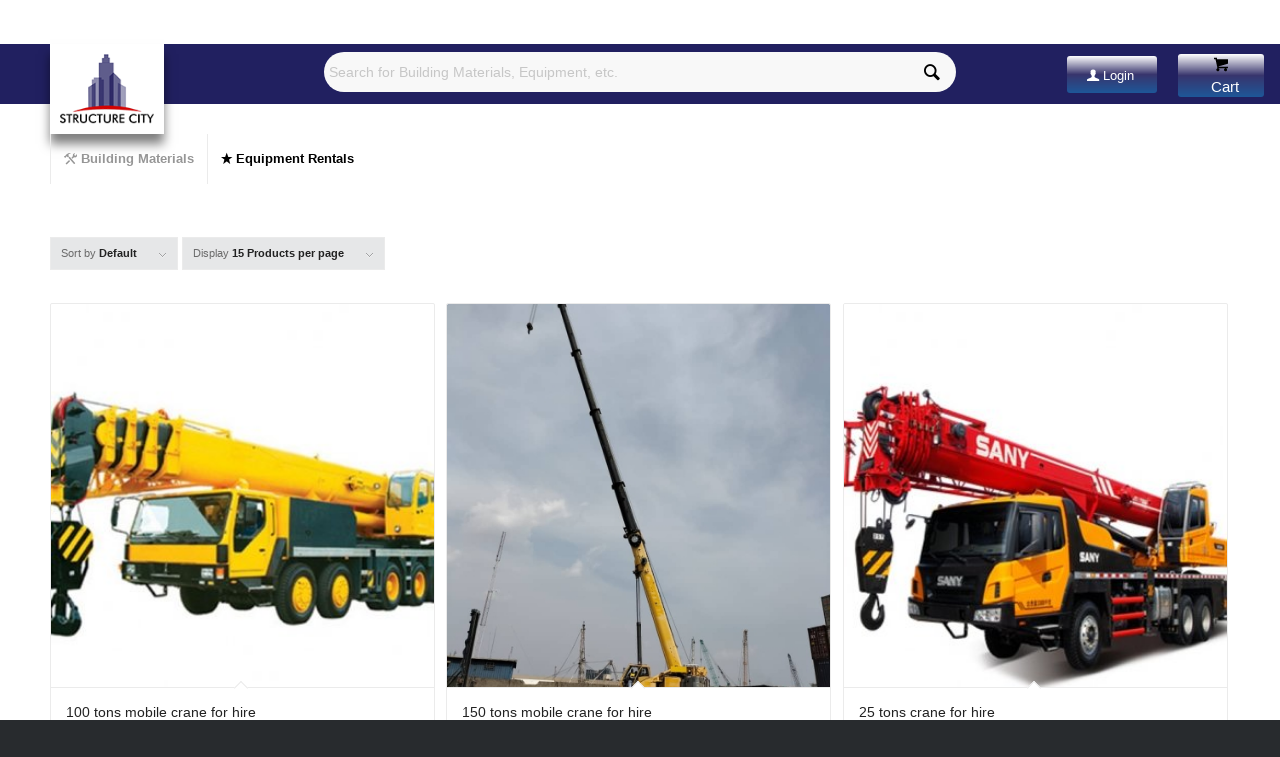

--- FILE ---
content_type: text/html; charset=UTF-8
request_url: https://store.structurecity.com/product-category/equipment-rentals/cranes/
body_size: 18746
content:
<!DOCTYPE html>
<html lang="en" class="html_stretched responsive av-preloader-disabled  html_header_top html_logo_left html_bottom_nav_header html_menu_left html_slim html_header_sticky_disabled html_header_shrinking_disabled html_header_topbar_active html_mobile_menu_phone html_header_searchicon html_content_align_center html_header_unstick_top_disabled html_header_stretch_disabled html_minimal_header html_av-submenu-hidden html_av-submenu-display-click html_av-overlay-side html_av-overlay-side-classic html_av-submenu-noclone html_entry_id_4612 html_cart_at_menu av-cookies-no-cookie-consent av-no-preview av-default-lightbox html_text_menu_active av-mobile-menu-switch-default">
<head>
<meta charset="UTF-8" />


<!-- mobile setting -->
<meta name="viewport" content="width=device-width, initial-scale=1">

<!-- Scripts/CSS and wp_head hook -->
<meta name='robots' content='index, follow, max-image-preview:large, max-snippet:-1, max-video-preview:-1' />
	<style>img:is([sizes="auto" i], [sizes^="auto," i]) { contain-intrinsic-size: 3000px 1500px }</style>
	
	<!-- This site is optimized with the Yoast SEO plugin v25.6 - https://yoast.com/wordpress/plugins/seo/ -->
	<title>Cranes Archives - Structurecity e-construction</title>
	<link rel="canonical" href="https://store.structurecity.com/product-category/equipment-rentals/cranes/" />
	<meta property="og:locale" content="en_US" />
	<meta property="og:type" content="article" />
	<meta property="og:title" content="Cranes Archives - Structurecity e-construction" />
	<meta property="og:url" content="https://store.structurecity.com/product-category/equipment-rentals/cranes/" />
	<meta property="og:site_name" content="Structurecity e-construction" />
	<meta name="twitter:card" content="summary_large_image" />
	<meta name="twitter:site" content="@structurecity" />
	<script type="application/ld+json" class="yoast-schema-graph">{"@context":"https://schema.org","@graph":[{"@type":"CollectionPage","@id":"https://store.structurecity.com/product-category/equipment-rentals/cranes/","url":"https://store.structurecity.com/product-category/equipment-rentals/cranes/","name":"Cranes Archives - Structurecity e-construction","isPartOf":{"@id":"https://store.structurecity.com/#website"},"primaryImageOfPage":{"@id":"https://store.structurecity.com/product-category/equipment-rentals/cranes/#primaryimage"},"image":{"@id":"https://store.structurecity.com/product-category/equipment-rentals/cranes/#primaryimage"},"thumbnailUrl":"https://store.structurecity.com/wp-content/uploads/2019/06/100-Ton-Crane-Rental-in-Dubai.jpg","breadcrumb":{"@id":"https://store.structurecity.com/product-category/equipment-rentals/cranes/#breadcrumb"},"inLanguage":"en"},{"@type":"ImageObject","inLanguage":"en","@id":"https://store.structurecity.com/product-category/equipment-rentals/cranes/#primaryimage","url":"https://store.structurecity.com/wp-content/uploads/2019/06/100-Ton-Crane-Rental-in-Dubai.jpg","contentUrl":"https://store.structurecity.com/wp-content/uploads/2019/06/100-Ton-Crane-Rental-in-Dubai.jpg","width":712,"height":534},{"@type":"BreadcrumbList","@id":"https://store.structurecity.com/product-category/equipment-rentals/cranes/#breadcrumb","itemListElement":[{"@type":"ListItem","position":1,"name":"Home","item":"https://store.structurecity.com/home/"},{"@type":"ListItem","position":2,"name":"Equipment Rentals","item":"https://store.structurecity.com/product-category/equipment-rentals/"},{"@type":"ListItem","position":3,"name":"Cranes"}]},{"@type":"WebSite","@id":"https://store.structurecity.com/#website","url":"https://store.structurecity.com/","name":"Structurecity e-construction","description":"Building plans, materials &amp; services","publisher":{"@id":"https://store.structurecity.com/#organization"},"potentialAction":[{"@type":"SearchAction","target":{"@type":"EntryPoint","urlTemplate":"https://store.structurecity.com/?s={search_term_string}"},"query-input":{"@type":"PropertyValueSpecification","valueRequired":true,"valueName":"search_term_string"}}],"inLanguage":"en"},{"@type":"Organization","@id":"https://store.structurecity.com/#organization","name":"Structurecity","url":"https://store.structurecity.com/","logo":{"@type":"ImageObject","inLanguage":"en","@id":"https://store.structurecity.com/#/schema/logo/image/","url":"https://store.structurecity.com/wp-content/uploads/2018/03/confirmed-compressed.png","contentUrl":"https://store.structurecity.com/wp-content/uploads/2018/03/confirmed-compressed.png","width":496,"height":371,"caption":"Structurecity"},"image":{"@id":"https://store.structurecity.com/#/schema/logo/image/"},"sameAs":["https://www.facebook.com/structurecity","https://x.com/structurecity","https://www.instagram.com/structurecity_/"]}]}</script>
	<!-- / Yoast SEO plugin. -->


<link rel="alternate" type="application/rss+xml" title="Structurecity e-construction &raquo; Feed" href="https://store.structurecity.com/feed/" />
<link rel="alternate" type="application/rss+xml" title="Structurecity e-construction &raquo; Comments Feed" href="https://store.structurecity.com/comments/feed/" />
<link rel="alternate" type="application/rss+xml" title="Structurecity e-construction &raquo; Cranes Category Feed" href="https://store.structurecity.com/product-category/equipment-rentals/cranes/feed/" />
<link rel='stylesheet' id='avia-grid-css' href='https://store.structurecity.com/wp-content/themes/enfold/css/grid.css?ver=7.1.1' type='text/css' media='all' />
<link rel='stylesheet' id='avia-base-css' href='https://store.structurecity.com/wp-content/themes/enfold/css/base.css?ver=7.1.1' type='text/css' media='all' />
<link rel='stylesheet' id='avia-layout-css' href='https://store.structurecity.com/wp-content/themes/enfold/css/layout.css?ver=7.1.1' type='text/css' media='all' />
<link rel='stylesheet' id='avia-module-audioplayer-css' href='https://store.structurecity.com/wp-content/themes/enfold/config-templatebuilder/avia-shortcodes/audio-player/audio-player.css?ver=7.1.1' type='text/css' media='all' />
<link rel='stylesheet' id='avia-module-blog-css' href='https://store.structurecity.com/wp-content/themes/enfold/config-templatebuilder/avia-shortcodes/blog/blog.css?ver=7.1.1' type='text/css' media='all' />
<link rel='stylesheet' id='avia-module-postslider-css' href='https://store.structurecity.com/wp-content/themes/enfold/config-templatebuilder/avia-shortcodes/postslider/postslider.css?ver=7.1.1' type='text/css' media='all' />
<link rel='stylesheet' id='avia-module-button-css' href='https://store.structurecity.com/wp-content/themes/enfold/config-templatebuilder/avia-shortcodes/buttons/buttons.css?ver=7.1.1' type='text/css' media='all' />
<link rel='stylesheet' id='avia-module-buttonrow-css' href='https://store.structurecity.com/wp-content/themes/enfold/config-templatebuilder/avia-shortcodes/buttonrow/buttonrow.css?ver=7.1.1' type='text/css' media='all' />
<link rel='stylesheet' id='avia-module-button-fullwidth-css' href='https://store.structurecity.com/wp-content/themes/enfold/config-templatebuilder/avia-shortcodes/buttons_fullwidth/buttons_fullwidth.css?ver=7.1.1' type='text/css' media='all' />
<link rel='stylesheet' id='avia-module-catalogue-css' href='https://store.structurecity.com/wp-content/themes/enfold/config-templatebuilder/avia-shortcodes/catalogue/catalogue.css?ver=7.1.1' type='text/css' media='all' />
<link rel='stylesheet' id='avia-module-comments-css' href='https://store.structurecity.com/wp-content/themes/enfold/config-templatebuilder/avia-shortcodes/comments/comments.css?ver=7.1.1' type='text/css' media='all' />
<link rel='stylesheet' id='avia-module-contact-css' href='https://store.structurecity.com/wp-content/themes/enfold/config-templatebuilder/avia-shortcodes/contact/contact.css?ver=7.1.1' type='text/css' media='all' />
<link rel='stylesheet' id='avia-module-slideshow-css' href='https://store.structurecity.com/wp-content/themes/enfold/config-templatebuilder/avia-shortcodes/slideshow/slideshow.css?ver=7.1.1' type='text/css' media='all' />
<link rel='stylesheet' id='avia-module-slideshow-contentpartner-css' href='https://store.structurecity.com/wp-content/themes/enfold/config-templatebuilder/avia-shortcodes/contentslider/contentslider.css?ver=7.1.1' type='text/css' media='all' />
<link rel='stylesheet' id='avia-module-countdown-css' href='https://store.structurecity.com/wp-content/themes/enfold/config-templatebuilder/avia-shortcodes/countdown/countdown.css?ver=7.1.1' type='text/css' media='all' />
<link rel='stylesheet' id='avia-module-dynamic-field-css' href='https://store.structurecity.com/wp-content/themes/enfold/config-templatebuilder/avia-shortcodes/dynamic_field/dynamic_field.css?ver=7.1.1' type='text/css' media='all' />
<link rel='stylesheet' id='avia-module-gallery-css' href='https://store.structurecity.com/wp-content/themes/enfold/config-templatebuilder/avia-shortcodes/gallery/gallery.css?ver=7.1.1' type='text/css' media='all' />
<link rel='stylesheet' id='avia-module-gallery-hor-css' href='https://store.structurecity.com/wp-content/themes/enfold/config-templatebuilder/avia-shortcodes/gallery_horizontal/gallery_horizontal.css?ver=7.1.1' type='text/css' media='all' />
<link rel='stylesheet' id='avia-module-maps-css' href='https://store.structurecity.com/wp-content/themes/enfold/config-templatebuilder/avia-shortcodes/google_maps/google_maps.css?ver=7.1.1' type='text/css' media='all' />
<link rel='stylesheet' id='avia-module-gridrow-css' href='https://store.structurecity.com/wp-content/themes/enfold/config-templatebuilder/avia-shortcodes/grid_row/grid_row.css?ver=7.1.1' type='text/css' media='all' />
<link rel='stylesheet' id='avia-module-heading-css' href='https://store.structurecity.com/wp-content/themes/enfold/config-templatebuilder/avia-shortcodes/heading/heading.css?ver=7.1.1' type='text/css' media='all' />
<link rel='stylesheet' id='avia-module-rotator-css' href='https://store.structurecity.com/wp-content/themes/enfold/config-templatebuilder/avia-shortcodes/headline_rotator/headline_rotator.css?ver=7.1.1' type='text/css' media='all' />
<link rel='stylesheet' id='avia-module-hr-css' href='https://store.structurecity.com/wp-content/themes/enfold/config-templatebuilder/avia-shortcodes/hr/hr.css?ver=7.1.1' type='text/css' media='all' />
<link rel='stylesheet' id='avia-module-icon-css' href='https://store.structurecity.com/wp-content/themes/enfold/config-templatebuilder/avia-shortcodes/icon/icon.css?ver=7.1.1' type='text/css' media='all' />
<link rel='stylesheet' id='avia-module-icon-circles-css' href='https://store.structurecity.com/wp-content/themes/enfold/config-templatebuilder/avia-shortcodes/icon_circles/icon_circles.css?ver=7.1.1' type='text/css' media='all' />
<link rel='stylesheet' id='avia-module-iconbox-css' href='https://store.structurecity.com/wp-content/themes/enfold/config-templatebuilder/avia-shortcodes/iconbox/iconbox.css?ver=7.1.1' type='text/css' media='all' />
<link rel='stylesheet' id='avia-module-icongrid-css' href='https://store.structurecity.com/wp-content/themes/enfold/config-templatebuilder/avia-shortcodes/icongrid/icongrid.css?ver=7.1.1' type='text/css' media='all' />
<link rel='stylesheet' id='avia-module-iconlist-css' href='https://store.structurecity.com/wp-content/themes/enfold/config-templatebuilder/avia-shortcodes/iconlist/iconlist.css?ver=7.1.1' type='text/css' media='all' />
<link rel='stylesheet' id='avia-module-image-css' href='https://store.structurecity.com/wp-content/themes/enfold/config-templatebuilder/avia-shortcodes/image/image.css?ver=7.1.1' type='text/css' media='all' />
<link rel='stylesheet' id='avia-module-image-diff-css' href='https://store.structurecity.com/wp-content/themes/enfold/config-templatebuilder/avia-shortcodes/image_diff/image_diff.css?ver=7.1.1' type='text/css' media='all' />
<link rel='stylesheet' id='avia-module-hotspot-css' href='https://store.structurecity.com/wp-content/themes/enfold/config-templatebuilder/avia-shortcodes/image_hotspots/image_hotspots.css?ver=7.1.1' type='text/css' media='all' />
<link rel='stylesheet' id='avia-module-sc-lottie-animation-css' href='https://store.structurecity.com/wp-content/themes/enfold/config-templatebuilder/avia-shortcodes/lottie_animation/lottie_animation.css?ver=7.1.1' type='text/css' media='all' />
<link rel='stylesheet' id='avia-module-magazine-css' href='https://store.structurecity.com/wp-content/themes/enfold/config-templatebuilder/avia-shortcodes/magazine/magazine.css?ver=7.1.1' type='text/css' media='all' />
<link rel='stylesheet' id='avia-module-masonry-css' href='https://store.structurecity.com/wp-content/themes/enfold/config-templatebuilder/avia-shortcodes/masonry_entries/masonry_entries.css?ver=7.1.1' type='text/css' media='all' />
<link rel='stylesheet' id='avia-siteloader-css' href='https://store.structurecity.com/wp-content/themes/enfold/css/avia-snippet-site-preloader.css?ver=7.1.1' type='text/css' media='all' />
<link rel='stylesheet' id='avia-module-menu-css' href='https://store.structurecity.com/wp-content/themes/enfold/config-templatebuilder/avia-shortcodes/menu/menu.css?ver=7.1.1' type='text/css' media='all' />
<link rel='stylesheet' id='avia-module-notification-css' href='https://store.structurecity.com/wp-content/themes/enfold/config-templatebuilder/avia-shortcodes/notification/notification.css?ver=7.1.1' type='text/css' media='all' />
<link rel='stylesheet' id='avia-module-numbers-css' href='https://store.structurecity.com/wp-content/themes/enfold/config-templatebuilder/avia-shortcodes/numbers/numbers.css?ver=7.1.1' type='text/css' media='all' />
<link rel='stylesheet' id='avia-module-portfolio-css' href='https://store.structurecity.com/wp-content/themes/enfold/config-templatebuilder/avia-shortcodes/portfolio/portfolio.css?ver=7.1.1' type='text/css' media='all' />
<link rel='stylesheet' id='avia-module-post-metadata-css' href='https://store.structurecity.com/wp-content/themes/enfold/config-templatebuilder/avia-shortcodes/post_metadata/post_metadata.css?ver=7.1.1' type='text/css' media='all' />
<link rel='stylesheet' id='avia-module-progress-bar-css' href='https://store.structurecity.com/wp-content/themes/enfold/config-templatebuilder/avia-shortcodes/progressbar/progressbar.css?ver=7.1.1' type='text/css' media='all' />
<link rel='stylesheet' id='avia-module-promobox-css' href='https://store.structurecity.com/wp-content/themes/enfold/config-templatebuilder/avia-shortcodes/promobox/promobox.css?ver=7.1.1' type='text/css' media='all' />
<link rel='stylesheet' id='avia-sc-search-css' href='https://store.structurecity.com/wp-content/themes/enfold/config-templatebuilder/avia-shortcodes/search/search.css?ver=7.1.1' type='text/css' media='all' />
<link rel='stylesheet' id='avia-module-slideshow-accordion-css' href='https://store.structurecity.com/wp-content/themes/enfold/config-templatebuilder/avia-shortcodes/slideshow_accordion/slideshow_accordion.css?ver=7.1.1' type='text/css' media='all' />
<link rel='stylesheet' id='avia-module-slideshow-feature-image-css' href='https://store.structurecity.com/wp-content/themes/enfold/config-templatebuilder/avia-shortcodes/slideshow_feature_image/slideshow_feature_image.css?ver=7.1.1' type='text/css' media='all' />
<link rel='stylesheet' id='avia-module-slideshow-fullsize-css' href='https://store.structurecity.com/wp-content/themes/enfold/config-templatebuilder/avia-shortcodes/slideshow_fullsize/slideshow_fullsize.css?ver=7.1.1' type='text/css' media='all' />
<link rel='stylesheet' id='avia-module-slideshow-fullscreen-css' href='https://store.structurecity.com/wp-content/themes/enfold/config-templatebuilder/avia-shortcodes/slideshow_fullscreen/slideshow_fullscreen.css?ver=7.1.1' type='text/css' media='all' />
<link rel='stylesheet' id='avia-module-slideshow-ls-css' href='https://store.structurecity.com/wp-content/themes/enfold/config-templatebuilder/avia-shortcodes/slideshow_layerslider/slideshow_layerslider.css?ver=7.1.1' type='text/css' media='all' />
<link rel='stylesheet' id='avia-module-social-css' href='https://store.structurecity.com/wp-content/themes/enfold/config-templatebuilder/avia-shortcodes/social_share/social_share.css?ver=7.1.1' type='text/css' media='all' />
<link rel='stylesheet' id='avia-module-tabsection-css' href='https://store.structurecity.com/wp-content/themes/enfold/config-templatebuilder/avia-shortcodes/tab_section/tab_section.css?ver=7.1.1' type='text/css' media='all' />
<link rel='stylesheet' id='avia-module-table-css' href='https://store.structurecity.com/wp-content/themes/enfold/config-templatebuilder/avia-shortcodes/table/table.css?ver=7.1.1' type='text/css' media='all' />
<link rel='stylesheet' id='avia-module-tabs-css' href='https://store.structurecity.com/wp-content/themes/enfold/config-templatebuilder/avia-shortcodes/tabs/tabs.css?ver=7.1.1' type='text/css' media='all' />
<link rel='stylesheet' id='avia-module-team-css' href='https://store.structurecity.com/wp-content/themes/enfold/config-templatebuilder/avia-shortcodes/team/team.css?ver=7.1.1' type='text/css' media='all' />
<link rel='stylesheet' id='avia-module-testimonials-css' href='https://store.structurecity.com/wp-content/themes/enfold/config-templatebuilder/avia-shortcodes/testimonials/testimonials.css?ver=7.1.1' type='text/css' media='all' />
<link rel='stylesheet' id='avia-module-timeline-css' href='https://store.structurecity.com/wp-content/themes/enfold/config-templatebuilder/avia-shortcodes/timeline/timeline.css?ver=7.1.1' type='text/css' media='all' />
<link rel='stylesheet' id='avia-module-toggles-css' href='https://store.structurecity.com/wp-content/themes/enfold/config-templatebuilder/avia-shortcodes/toggles/toggles.css?ver=7.1.1' type='text/css' media='all' />
<link rel='stylesheet' id='avia-module-video-css' href='https://store.structurecity.com/wp-content/themes/enfold/config-templatebuilder/avia-shortcodes/video/video.css?ver=7.1.1' type='text/css' media='all' />
<link rel='stylesheet' id='avia-scs-css' href='https://store.structurecity.com/wp-content/themes/enfold/css/shortcodes.css?ver=7.1.1' type='text/css' media='all' />
<link rel='stylesheet' id='avia-woocommerce-css-css' href='https://store.structurecity.com/wp-content/themes/enfold/config-woocommerce/woocommerce-mod.css?ver=7.1.1' type='text/css' media='all' />
<link rel='stylesheet' id='wp-block-library-css' href='https://store.structurecity.com/wp-includes/css/dist/block-library/style.min.css?ver=6.8.3' type='text/css' media='all' />
<style id='global-styles-inline-css' type='text/css'>
:root{--wp--preset--aspect-ratio--square: 1;--wp--preset--aspect-ratio--4-3: 4/3;--wp--preset--aspect-ratio--3-4: 3/4;--wp--preset--aspect-ratio--3-2: 3/2;--wp--preset--aspect-ratio--2-3: 2/3;--wp--preset--aspect-ratio--16-9: 16/9;--wp--preset--aspect-ratio--9-16: 9/16;--wp--preset--color--black: #000000;--wp--preset--color--cyan-bluish-gray: #abb8c3;--wp--preset--color--white: #ffffff;--wp--preset--color--pale-pink: #f78da7;--wp--preset--color--vivid-red: #cf2e2e;--wp--preset--color--luminous-vivid-orange: #ff6900;--wp--preset--color--luminous-vivid-amber: #fcb900;--wp--preset--color--light-green-cyan: #7bdcb5;--wp--preset--color--vivid-green-cyan: #00d084;--wp--preset--color--pale-cyan-blue: #8ed1fc;--wp--preset--color--vivid-cyan-blue: #0693e3;--wp--preset--color--vivid-purple: #9b51e0;--wp--preset--color--metallic-red: #b02b2c;--wp--preset--color--maximum-yellow-red: #edae44;--wp--preset--color--yellow-sun: #eeee22;--wp--preset--color--palm-leaf: #83a846;--wp--preset--color--aero: #7bb0e7;--wp--preset--color--old-lavender: #745f7e;--wp--preset--color--steel-teal: #5f8789;--wp--preset--color--raspberry-pink: #d65799;--wp--preset--color--medium-turquoise: #4ecac2;--wp--preset--gradient--vivid-cyan-blue-to-vivid-purple: linear-gradient(135deg,rgba(6,147,227,1) 0%,rgb(155,81,224) 100%);--wp--preset--gradient--light-green-cyan-to-vivid-green-cyan: linear-gradient(135deg,rgb(122,220,180) 0%,rgb(0,208,130) 100%);--wp--preset--gradient--luminous-vivid-amber-to-luminous-vivid-orange: linear-gradient(135deg,rgba(252,185,0,1) 0%,rgba(255,105,0,1) 100%);--wp--preset--gradient--luminous-vivid-orange-to-vivid-red: linear-gradient(135deg,rgba(255,105,0,1) 0%,rgb(207,46,46) 100%);--wp--preset--gradient--very-light-gray-to-cyan-bluish-gray: linear-gradient(135deg,rgb(238,238,238) 0%,rgb(169,184,195) 100%);--wp--preset--gradient--cool-to-warm-spectrum: linear-gradient(135deg,rgb(74,234,220) 0%,rgb(151,120,209) 20%,rgb(207,42,186) 40%,rgb(238,44,130) 60%,rgb(251,105,98) 80%,rgb(254,248,76) 100%);--wp--preset--gradient--blush-light-purple: linear-gradient(135deg,rgb(255,206,236) 0%,rgb(152,150,240) 100%);--wp--preset--gradient--blush-bordeaux: linear-gradient(135deg,rgb(254,205,165) 0%,rgb(254,45,45) 50%,rgb(107,0,62) 100%);--wp--preset--gradient--luminous-dusk: linear-gradient(135deg,rgb(255,203,112) 0%,rgb(199,81,192) 50%,rgb(65,88,208) 100%);--wp--preset--gradient--pale-ocean: linear-gradient(135deg,rgb(255,245,203) 0%,rgb(182,227,212) 50%,rgb(51,167,181) 100%);--wp--preset--gradient--electric-grass: linear-gradient(135deg,rgb(202,248,128) 0%,rgb(113,206,126) 100%);--wp--preset--gradient--midnight: linear-gradient(135deg,rgb(2,3,129) 0%,rgb(40,116,252) 100%);--wp--preset--font-size--small: 1rem;--wp--preset--font-size--medium: 1.125rem;--wp--preset--font-size--large: 1.75rem;--wp--preset--font-size--x-large: clamp(1.75rem, 3vw, 2.25rem);--wp--preset--spacing--20: 0.44rem;--wp--preset--spacing--30: 0.67rem;--wp--preset--spacing--40: 1rem;--wp--preset--spacing--50: 1.5rem;--wp--preset--spacing--60: 2.25rem;--wp--preset--spacing--70: 3.38rem;--wp--preset--spacing--80: 5.06rem;--wp--preset--shadow--natural: 6px 6px 9px rgba(0, 0, 0, 0.2);--wp--preset--shadow--deep: 12px 12px 50px rgba(0, 0, 0, 0.4);--wp--preset--shadow--sharp: 6px 6px 0px rgba(0, 0, 0, 0.2);--wp--preset--shadow--outlined: 6px 6px 0px -3px rgba(255, 255, 255, 1), 6px 6px rgba(0, 0, 0, 1);--wp--preset--shadow--crisp: 6px 6px 0px rgba(0, 0, 0, 1);}:root { --wp--style--global--content-size: 800px;--wp--style--global--wide-size: 1130px; }:where(body) { margin: 0; }.wp-site-blocks > .alignleft { float: left; margin-right: 2em; }.wp-site-blocks > .alignright { float: right; margin-left: 2em; }.wp-site-blocks > .aligncenter { justify-content: center; margin-left: auto; margin-right: auto; }:where(.is-layout-flex){gap: 0.5em;}:where(.is-layout-grid){gap: 0.5em;}.is-layout-flow > .alignleft{float: left;margin-inline-start: 0;margin-inline-end: 2em;}.is-layout-flow > .alignright{float: right;margin-inline-start: 2em;margin-inline-end: 0;}.is-layout-flow > .aligncenter{margin-left: auto !important;margin-right: auto !important;}.is-layout-constrained > .alignleft{float: left;margin-inline-start: 0;margin-inline-end: 2em;}.is-layout-constrained > .alignright{float: right;margin-inline-start: 2em;margin-inline-end: 0;}.is-layout-constrained > .aligncenter{margin-left: auto !important;margin-right: auto !important;}.is-layout-constrained > :where(:not(.alignleft):not(.alignright):not(.alignfull)){max-width: var(--wp--style--global--content-size);margin-left: auto !important;margin-right: auto !important;}.is-layout-constrained > .alignwide{max-width: var(--wp--style--global--wide-size);}body .is-layout-flex{display: flex;}.is-layout-flex{flex-wrap: wrap;align-items: center;}.is-layout-flex > :is(*, div){margin: 0;}body .is-layout-grid{display: grid;}.is-layout-grid > :is(*, div){margin: 0;}body{padding-top: 0px;padding-right: 0px;padding-bottom: 0px;padding-left: 0px;}a:where(:not(.wp-element-button)){text-decoration: underline;}:root :where(.wp-element-button, .wp-block-button__link){background-color: #32373c;border-width: 0;color: #fff;font-family: inherit;font-size: inherit;line-height: inherit;padding: calc(0.667em + 2px) calc(1.333em + 2px);text-decoration: none;}.has-black-color{color: var(--wp--preset--color--black) !important;}.has-cyan-bluish-gray-color{color: var(--wp--preset--color--cyan-bluish-gray) !important;}.has-white-color{color: var(--wp--preset--color--white) !important;}.has-pale-pink-color{color: var(--wp--preset--color--pale-pink) !important;}.has-vivid-red-color{color: var(--wp--preset--color--vivid-red) !important;}.has-luminous-vivid-orange-color{color: var(--wp--preset--color--luminous-vivid-orange) !important;}.has-luminous-vivid-amber-color{color: var(--wp--preset--color--luminous-vivid-amber) !important;}.has-light-green-cyan-color{color: var(--wp--preset--color--light-green-cyan) !important;}.has-vivid-green-cyan-color{color: var(--wp--preset--color--vivid-green-cyan) !important;}.has-pale-cyan-blue-color{color: var(--wp--preset--color--pale-cyan-blue) !important;}.has-vivid-cyan-blue-color{color: var(--wp--preset--color--vivid-cyan-blue) !important;}.has-vivid-purple-color{color: var(--wp--preset--color--vivid-purple) !important;}.has-metallic-red-color{color: var(--wp--preset--color--metallic-red) !important;}.has-maximum-yellow-red-color{color: var(--wp--preset--color--maximum-yellow-red) !important;}.has-yellow-sun-color{color: var(--wp--preset--color--yellow-sun) !important;}.has-palm-leaf-color{color: var(--wp--preset--color--palm-leaf) !important;}.has-aero-color{color: var(--wp--preset--color--aero) !important;}.has-old-lavender-color{color: var(--wp--preset--color--old-lavender) !important;}.has-steel-teal-color{color: var(--wp--preset--color--steel-teal) !important;}.has-raspberry-pink-color{color: var(--wp--preset--color--raspberry-pink) !important;}.has-medium-turquoise-color{color: var(--wp--preset--color--medium-turquoise) !important;}.has-black-background-color{background-color: var(--wp--preset--color--black) !important;}.has-cyan-bluish-gray-background-color{background-color: var(--wp--preset--color--cyan-bluish-gray) !important;}.has-white-background-color{background-color: var(--wp--preset--color--white) !important;}.has-pale-pink-background-color{background-color: var(--wp--preset--color--pale-pink) !important;}.has-vivid-red-background-color{background-color: var(--wp--preset--color--vivid-red) !important;}.has-luminous-vivid-orange-background-color{background-color: var(--wp--preset--color--luminous-vivid-orange) !important;}.has-luminous-vivid-amber-background-color{background-color: var(--wp--preset--color--luminous-vivid-amber) !important;}.has-light-green-cyan-background-color{background-color: var(--wp--preset--color--light-green-cyan) !important;}.has-vivid-green-cyan-background-color{background-color: var(--wp--preset--color--vivid-green-cyan) !important;}.has-pale-cyan-blue-background-color{background-color: var(--wp--preset--color--pale-cyan-blue) !important;}.has-vivid-cyan-blue-background-color{background-color: var(--wp--preset--color--vivid-cyan-blue) !important;}.has-vivid-purple-background-color{background-color: var(--wp--preset--color--vivid-purple) !important;}.has-metallic-red-background-color{background-color: var(--wp--preset--color--metallic-red) !important;}.has-maximum-yellow-red-background-color{background-color: var(--wp--preset--color--maximum-yellow-red) !important;}.has-yellow-sun-background-color{background-color: var(--wp--preset--color--yellow-sun) !important;}.has-palm-leaf-background-color{background-color: var(--wp--preset--color--palm-leaf) !important;}.has-aero-background-color{background-color: var(--wp--preset--color--aero) !important;}.has-old-lavender-background-color{background-color: var(--wp--preset--color--old-lavender) !important;}.has-steel-teal-background-color{background-color: var(--wp--preset--color--steel-teal) !important;}.has-raspberry-pink-background-color{background-color: var(--wp--preset--color--raspberry-pink) !important;}.has-medium-turquoise-background-color{background-color: var(--wp--preset--color--medium-turquoise) !important;}.has-black-border-color{border-color: var(--wp--preset--color--black) !important;}.has-cyan-bluish-gray-border-color{border-color: var(--wp--preset--color--cyan-bluish-gray) !important;}.has-white-border-color{border-color: var(--wp--preset--color--white) !important;}.has-pale-pink-border-color{border-color: var(--wp--preset--color--pale-pink) !important;}.has-vivid-red-border-color{border-color: var(--wp--preset--color--vivid-red) !important;}.has-luminous-vivid-orange-border-color{border-color: var(--wp--preset--color--luminous-vivid-orange) !important;}.has-luminous-vivid-amber-border-color{border-color: var(--wp--preset--color--luminous-vivid-amber) !important;}.has-light-green-cyan-border-color{border-color: var(--wp--preset--color--light-green-cyan) !important;}.has-vivid-green-cyan-border-color{border-color: var(--wp--preset--color--vivid-green-cyan) !important;}.has-pale-cyan-blue-border-color{border-color: var(--wp--preset--color--pale-cyan-blue) !important;}.has-vivid-cyan-blue-border-color{border-color: var(--wp--preset--color--vivid-cyan-blue) !important;}.has-vivid-purple-border-color{border-color: var(--wp--preset--color--vivid-purple) !important;}.has-metallic-red-border-color{border-color: var(--wp--preset--color--metallic-red) !important;}.has-maximum-yellow-red-border-color{border-color: var(--wp--preset--color--maximum-yellow-red) !important;}.has-yellow-sun-border-color{border-color: var(--wp--preset--color--yellow-sun) !important;}.has-palm-leaf-border-color{border-color: var(--wp--preset--color--palm-leaf) !important;}.has-aero-border-color{border-color: var(--wp--preset--color--aero) !important;}.has-old-lavender-border-color{border-color: var(--wp--preset--color--old-lavender) !important;}.has-steel-teal-border-color{border-color: var(--wp--preset--color--steel-teal) !important;}.has-raspberry-pink-border-color{border-color: var(--wp--preset--color--raspberry-pink) !important;}.has-medium-turquoise-border-color{border-color: var(--wp--preset--color--medium-turquoise) !important;}.has-vivid-cyan-blue-to-vivid-purple-gradient-background{background: var(--wp--preset--gradient--vivid-cyan-blue-to-vivid-purple) !important;}.has-light-green-cyan-to-vivid-green-cyan-gradient-background{background: var(--wp--preset--gradient--light-green-cyan-to-vivid-green-cyan) !important;}.has-luminous-vivid-amber-to-luminous-vivid-orange-gradient-background{background: var(--wp--preset--gradient--luminous-vivid-amber-to-luminous-vivid-orange) !important;}.has-luminous-vivid-orange-to-vivid-red-gradient-background{background: var(--wp--preset--gradient--luminous-vivid-orange-to-vivid-red) !important;}.has-very-light-gray-to-cyan-bluish-gray-gradient-background{background: var(--wp--preset--gradient--very-light-gray-to-cyan-bluish-gray) !important;}.has-cool-to-warm-spectrum-gradient-background{background: var(--wp--preset--gradient--cool-to-warm-spectrum) !important;}.has-blush-light-purple-gradient-background{background: var(--wp--preset--gradient--blush-light-purple) !important;}.has-blush-bordeaux-gradient-background{background: var(--wp--preset--gradient--blush-bordeaux) !important;}.has-luminous-dusk-gradient-background{background: var(--wp--preset--gradient--luminous-dusk) !important;}.has-pale-ocean-gradient-background{background: var(--wp--preset--gradient--pale-ocean) !important;}.has-electric-grass-gradient-background{background: var(--wp--preset--gradient--electric-grass) !important;}.has-midnight-gradient-background{background: var(--wp--preset--gradient--midnight) !important;}.has-small-font-size{font-size: var(--wp--preset--font-size--small) !important;}.has-medium-font-size{font-size: var(--wp--preset--font-size--medium) !important;}.has-large-font-size{font-size: var(--wp--preset--font-size--large) !important;}.has-x-large-font-size{font-size: var(--wp--preset--font-size--x-large) !important;}
:where(.wp-block-post-template.is-layout-flex){gap: 1.25em;}:where(.wp-block-post-template.is-layout-grid){gap: 1.25em;}
:where(.wp-block-columns.is-layout-flex){gap: 2em;}:where(.wp-block-columns.is-layout-grid){gap: 2em;}
:root :where(.wp-block-pullquote){font-size: 1.5em;line-height: 1.6;}
</style>
<style id='woocommerce-inline-inline-css' type='text/css'>
.woocommerce form .form-row .required { visibility: visible; }
</style>
<link rel='stylesheet' id='brands-styles-css' href='https://store.structurecity.com/wp-content/plugins/woocommerce/assets/css/brands.css?ver=10.0.4' type='text/css' media='all' />
<link rel='stylesheet' id='avia-fold-unfold-css' href='https://store.structurecity.com/wp-content/themes/enfold/css/avia-snippet-fold-unfold.css?ver=7.1.1' type='text/css' media='all' />
<link rel='stylesheet' id='avia-popup-css-css' href='https://store.structurecity.com/wp-content/themes/enfold/js/aviapopup/magnific-popup.min.css?ver=7.1.1' type='text/css' media='screen' />
<link rel='stylesheet' id='avia-lightbox-css' href='https://store.structurecity.com/wp-content/themes/enfold/css/avia-snippet-lightbox.css?ver=7.1.1' type='text/css' media='screen' />
<link rel='stylesheet' id='avia-widget-css-css' href='https://store.structurecity.com/wp-content/themes/enfold/css/avia-snippet-widget.css?ver=7.1.1' type='text/css' media='screen' />
<link rel='stylesheet' id='avia-dynamic-css' href='https://store.structurecity.com/wp-content/uploads/dynamic_avia/enfold_child.css?ver=6889ca55f2494' type='text/css' media='all' />
<link rel='stylesheet' id='avia-custom-css' href='https://store.structurecity.com/wp-content/themes/enfold/css/custom.css?ver=7.1.1' type='text/css' media='all' />
<link rel='stylesheet' id='avia-style-css' href='https://store.structurecity.com/wp-content/themes/enfold-child/style.css?ver=7.1.1' type='text/css' media='all' />
<link rel='stylesheet' id='flexisel-css' href='https://store.structurecity.com/wp-content/themes/enfold-child/plugins/flexisel/css.flexisel.css?ver=1.0.0' type='text/css' media='all' />
<link rel='stylesheet' id='um_modal-css' href='https://store.structurecity.com/wp-content/plugins/ultimate-member/assets/css/um-modal.min.css?ver=2.10.5' type='text/css' media='all' />
<link rel='stylesheet' id='um_ui-css' href='https://store.structurecity.com/wp-content/plugins/ultimate-member/assets/libs/jquery-ui/jquery-ui.min.css?ver=1.13.2' type='text/css' media='all' />
<link rel='stylesheet' id='um_tipsy-css' href='https://store.structurecity.com/wp-content/plugins/ultimate-member/assets/libs/tipsy/tipsy.min.css?ver=1.0.0a' type='text/css' media='all' />
<link rel='stylesheet' id='um_raty-css' href='https://store.structurecity.com/wp-content/plugins/ultimate-member/assets/libs/raty/um-raty.min.css?ver=2.6.0' type='text/css' media='all' />
<link rel='stylesheet' id='select2-css' href='https://store.structurecity.com/wp-content/plugins/ultimate-member/assets/libs/select2/select2.min.css?ver=4.0.13' type='text/css' media='all' />
<link rel='stylesheet' id='um_fileupload-css' href='https://store.structurecity.com/wp-content/plugins/ultimate-member/assets/css/um-fileupload.min.css?ver=2.10.5' type='text/css' media='all' />
<link rel='stylesheet' id='um_confirm-css' href='https://store.structurecity.com/wp-content/plugins/ultimate-member/assets/libs/um-confirm/um-confirm.min.css?ver=1.0' type='text/css' media='all' />
<link rel='stylesheet' id='um_datetime-css' href='https://store.structurecity.com/wp-content/plugins/ultimate-member/assets/libs/pickadate/default.min.css?ver=3.6.2' type='text/css' media='all' />
<link rel='stylesheet' id='um_datetime_date-css' href='https://store.structurecity.com/wp-content/plugins/ultimate-member/assets/libs/pickadate/default.date.min.css?ver=3.6.2' type='text/css' media='all' />
<link rel='stylesheet' id='um_datetime_time-css' href='https://store.structurecity.com/wp-content/plugins/ultimate-member/assets/libs/pickadate/default.time.min.css?ver=3.6.2' type='text/css' media='all' />
<link rel='stylesheet' id='um_fonticons_ii-css' href='https://store.structurecity.com/wp-content/plugins/ultimate-member/assets/libs/legacy/fonticons/fonticons-ii.min.css?ver=2.10.5' type='text/css' media='all' />
<link rel='stylesheet' id='um_fonticons_fa-css' href='https://store.structurecity.com/wp-content/plugins/ultimate-member/assets/libs/legacy/fonticons/fonticons-fa.min.css?ver=2.10.5' type='text/css' media='all' />
<link rel='stylesheet' id='um_fontawesome-css' href='https://store.structurecity.com/wp-content/plugins/ultimate-member/assets/css/um-fontawesome.min.css?ver=6.5.2' type='text/css' media='all' />
<link rel='stylesheet' id='um_common-css' href='https://store.structurecity.com/wp-content/plugins/ultimate-member/assets/css/common.min.css?ver=2.10.5' type='text/css' media='all' />
<link rel='stylesheet' id='um_responsive-css' href='https://store.structurecity.com/wp-content/plugins/ultimate-member/assets/css/um-responsive.min.css?ver=2.10.5' type='text/css' media='all' />
<link rel='stylesheet' id='um_styles-css' href='https://store.structurecity.com/wp-content/plugins/ultimate-member/assets/css/um-styles.min.css?ver=2.10.5' type='text/css' media='all' />
<link rel='stylesheet' id='um_crop-css' href='https://store.structurecity.com/wp-content/plugins/ultimate-member/assets/libs/cropper/cropper.min.css?ver=1.6.1' type='text/css' media='all' />
<link rel='stylesheet' id='um_profile-css' href='https://store.structurecity.com/wp-content/plugins/ultimate-member/assets/css/um-profile.min.css?ver=2.10.5' type='text/css' media='all' />
<link rel='stylesheet' id='um_account-css' href='https://store.structurecity.com/wp-content/plugins/ultimate-member/assets/css/um-account.min.css?ver=2.10.5' type='text/css' media='all' />
<link rel='stylesheet' id='um_misc-css' href='https://store.structurecity.com/wp-content/plugins/ultimate-member/assets/css/um-misc.min.css?ver=2.10.5' type='text/css' media='all' />
<link rel='stylesheet' id='um_default_css-css' href='https://store.structurecity.com/wp-content/plugins/ultimate-member/assets/css/um-old-default.min.css?ver=2.10.5' type='text/css' media='all' />
<link rel='stylesheet' id='um_old_css-css' href='https://store.structurecity.com/wp-content/plugins/ultimate-member/../../uploads/ultimatemember/um_old_settings.css?ver=2.0.0' type='text/css' media='all' />
<link rel='stylesheet' id='avia-gravity-css' href='https://store.structurecity.com/wp-content/themes/enfold/config-gravityforms/gravity-mod.css?ver=7.1.1' type='text/css' media='screen' />
<script type="text/javascript" src="https://store.structurecity.com/wp-includes/js/jquery/jquery.min.js?ver=3.7.1" id="jquery-core-js"></script>
<script type="text/javascript" src="https://store.structurecity.com/wp-includes/js/jquery/jquery-migrate.min.js?ver=3.4.1" id="jquery-migrate-js"></script>
<script type="text/javascript" src="https://store.structurecity.com/wp-content/plugins/woocommerce/assets/js/js-cookie/js.cookie.min.js?ver=2.1.4-wc.10.0.4" id="js-cookie-js" defer="defer" data-wp-strategy="defer"></script>
<script type="text/javascript" id="wc-cart-fragments-js-extra">
/* <![CDATA[ */
var wc_cart_fragments_params = {"ajax_url":"\/wp-admin\/admin-ajax.php","wc_ajax_url":"\/?wc-ajax=%%endpoint%%","cart_hash_key":"wc_cart_hash_1e7bd55493d8b8387dffc69cc3a08af7","fragment_name":"wc_fragments_1e7bd55493d8b8387dffc69cc3a08af7","request_timeout":"5000"};
/* ]]> */
</script>
<script type="text/javascript" src="https://store.structurecity.com/wp-content/plugins/woocommerce/assets/js/frontend/cart-fragments.min.js?ver=10.0.4" id="wc-cart-fragments-js" defer="defer" data-wp-strategy="defer"></script>
<script type="text/javascript" src="https://store.structurecity.com/wp-content/plugins/woocommerce/assets/js/jquery-blockui/jquery.blockUI.min.js?ver=2.7.0-wc.10.0.4" id="jquery-blockui-js" defer="defer" data-wp-strategy="defer"></script>
<script type="text/javascript" id="wc-add-to-cart-js-extra">
/* <![CDATA[ */
var wc_add_to_cart_params = {"ajax_url":"\/wp-admin\/admin-ajax.php","wc_ajax_url":"\/?wc-ajax=%%endpoint%%","i18n_view_cart":"View cart","cart_url":"https:\/\/store.structurecity.com\/cart\/","is_cart":"","cart_redirect_after_add":"no"};
/* ]]> */
</script>
<script type="text/javascript" src="https://store.structurecity.com/wp-content/plugins/woocommerce/assets/js/frontend/add-to-cart.min.js?ver=10.0.4" id="wc-add-to-cart-js" defer="defer" data-wp-strategy="defer"></script>
<script type="text/javascript" id="woocommerce-js-extra">
/* <![CDATA[ */
var woocommerce_params = {"ajax_url":"\/wp-admin\/admin-ajax.php","wc_ajax_url":"\/?wc-ajax=%%endpoint%%","i18n_password_show":"Show password","i18n_password_hide":"Hide password"};
/* ]]> */
</script>
<script type="text/javascript" src="https://store.structurecity.com/wp-content/plugins/woocommerce/assets/js/frontend/woocommerce.min.js?ver=10.0.4" id="woocommerce-js" defer="defer" data-wp-strategy="defer"></script>
<script type="text/javascript" src="https://store.structurecity.com/wp-content/themes/enfold/js/avia-js.js?ver=7.1.1" id="avia-js-js"></script>
<script type="text/javascript" src="https://store.structurecity.com/wp-content/themes/enfold/js/avia-compat.js?ver=7.1.1" id="avia-compat-js"></script>
<script type="text/javascript" src="https://store.structurecity.com/wp-content/themes/enfold-child/plugins/flexisel/jquery.flexisel.js?ver=6.8.3" id="flexisel-script-js"></script>
<script type="text/javascript" src="https://store.structurecity.com/wp-content/themes/enfold-child/js/jquery.matchHeight-min.js?ver=6.8.3" id="height-script-js"></script>
<script type="text/javascript" src="https://store.structurecity.com/wp-content/plugins/ultimate-member/assets/js/um-gdpr.min.js?ver=2.10.5" id="um-gdpr-js"></script>
<link rel="https://api.w.org/" href="https://store.structurecity.com/wp-json/" /><link rel="alternate" title="JSON" type="application/json" href="https://store.structurecity.com/wp-json/wp/v2/product_cat/715" /><link rel="EditURI" type="application/rsd+xml" title="RSD" href="https://store.structurecity.com/xmlrpc.php?rsd" />
<meta name="generator" content="WordPress 6.8.3" />
<meta name="generator" content="WooCommerce 10.0.4" />

<link rel="icon" href="https://store.structurecity.com/wp-content/uploads/2018/03/favicon-300x254.png" type="image/png">
<!--[if lt IE 9]><script src="https://store.structurecity.com/wp-content/themes/enfold/js/html5shiv.js"></script><![endif]--><link rel="profile" href="https://gmpg.org/xfn/11" />
<link rel="alternate" type="application/rss+xml" title="Structurecity e-construction RSS2 Feed" href="https://store.structurecity.com/feed/" />
<link rel="pingback" href="https://store.structurecity.com/xmlrpc.php" />
	<noscript><style>.woocommerce-product-gallery{ opacity: 1 !important; }</style></noscript>
	
<!-- To speed up the rendering and to display the site as fast as possible to the user we include some styles and scripts for above the fold content inline -->
<script type="text/javascript">'use strict';var avia_is_mobile=!1;if(/Android|webOS|iPhone|iPad|iPod|BlackBerry|IEMobile|Opera Mini/i.test(navigator.userAgent)&&'ontouchstart' in document.documentElement){avia_is_mobile=!0;document.documentElement.className+=' avia_mobile '}
else{document.documentElement.className+=' avia_desktop '};document.documentElement.className+=' js_active ';(function(){var e=['-webkit-','-moz-','-ms-',''],n='',o=!1,a=!1;for(var t in e){if(e[t]+'transform' in document.documentElement.style){o=!0;n=e[t]+'transform'};if(e[t]+'perspective' in document.documentElement.style){a=!0}};if(o){document.documentElement.className+=' avia_transform '};if(a){document.documentElement.className+=' avia_transform3d '};if(typeof document.getElementsByClassName=='function'&&typeof document.documentElement.getBoundingClientRect=='function'&&avia_is_mobile==!1){if(n&&window.innerHeight>0){setTimeout(function(){var e=0,o={},a=0,t=document.getElementsByClassName('av-parallax'),i=window.pageYOffset||document.documentElement.scrollTop;for(e=0;e<t.length;e++){t[e].style.top='0px';o=t[e].getBoundingClientRect();a=Math.ceil((window.innerHeight+i-o.top)*0.3);t[e].style[n]='translate(0px, '+a+'px)';t[e].style.top='auto';t[e].className+=' enabled-parallax '}},50)}}})();</script><link rel="icon" href="https://store.structurecity.com/wp-content/uploads/2018/03/favicon-36x36.png" sizes="32x32" />
<link rel="icon" href="https://store.structurecity.com/wp-content/uploads/2018/03/favicon-200x200.png" sizes="192x192" />
<link rel="apple-touch-icon" href="https://store.structurecity.com/wp-content/uploads/2018/03/favicon-180x180.png" />
<meta name="msapplication-TileImage" content="https://store.structurecity.com/wp-content/uploads/2018/03/favicon.png" />
<style type="text/css">
		@font-face {font-family: 'entypo-fontello-enfold'; font-weight: normal; font-style: normal; font-display: auto;
		src: url('https://store.structurecity.com/wp-content/themes/enfold/config-templatebuilder/avia-template-builder/assets/fonts/entypo-fontello-enfold/entypo-fontello-enfold.woff2') format('woff2'),
		url('https://store.structurecity.com/wp-content/themes/enfold/config-templatebuilder/avia-template-builder/assets/fonts/entypo-fontello-enfold/entypo-fontello-enfold.woff') format('woff'),
		url('https://store.structurecity.com/wp-content/themes/enfold/config-templatebuilder/avia-template-builder/assets/fonts/entypo-fontello-enfold/entypo-fontello-enfold.ttf') format('truetype'),
		url('https://store.structurecity.com/wp-content/themes/enfold/config-templatebuilder/avia-template-builder/assets/fonts/entypo-fontello-enfold/entypo-fontello-enfold.svg#entypo-fontello-enfold') format('svg'),
		url('https://store.structurecity.com/wp-content/themes/enfold/config-templatebuilder/avia-template-builder/assets/fonts/entypo-fontello-enfold/entypo-fontello-enfold.eot'),
		url('https://store.structurecity.com/wp-content/themes/enfold/config-templatebuilder/avia-template-builder/assets/fonts/entypo-fontello-enfold/entypo-fontello-enfold.eot?#iefix') format('embedded-opentype');
		}

		#top .avia-font-entypo-fontello-enfold, body .avia-font-entypo-fontello-enfold, html body [data-av_iconfont='entypo-fontello-enfold']:before{ font-family: 'entypo-fontello-enfold'; }
		
		@font-face {font-family: 'entypo-fontello'; font-weight: normal; font-style: normal; font-display: auto;
		src: url('https://store.structurecity.com/wp-content/themes/enfold/config-templatebuilder/avia-template-builder/assets/fonts/entypo-fontello/entypo-fontello.woff2') format('woff2'),
		url('https://store.structurecity.com/wp-content/themes/enfold/config-templatebuilder/avia-template-builder/assets/fonts/entypo-fontello/entypo-fontello.woff') format('woff'),
		url('https://store.structurecity.com/wp-content/themes/enfold/config-templatebuilder/avia-template-builder/assets/fonts/entypo-fontello/entypo-fontello.ttf') format('truetype'),
		url('https://store.structurecity.com/wp-content/themes/enfold/config-templatebuilder/avia-template-builder/assets/fonts/entypo-fontello/entypo-fontello.svg#entypo-fontello') format('svg'),
		url('https://store.structurecity.com/wp-content/themes/enfold/config-templatebuilder/avia-template-builder/assets/fonts/entypo-fontello/entypo-fontello.eot'),
		url('https://store.structurecity.com/wp-content/themes/enfold/config-templatebuilder/avia-template-builder/assets/fonts/entypo-fontello/entypo-fontello.eot?#iefix') format('embedded-opentype');
		}

		#top .avia-font-entypo-fontello, body .avia-font-entypo-fontello, html body [data-av_iconfont='entypo-fontello']:before{ font-family: 'entypo-fontello'; }
		</style>

<!--
Debugging Info for Theme support: 

Theme: Enfold
Version: 7.1.1
Installed: enfold
AviaFramework Version: 5.6
AviaBuilder Version: 6.0
aviaElementManager Version: 1.0.1
- - - - - - - - - - -
ChildTheme: Enfold Child
ChildTheme Version: 1.0
ChildTheme Installed: enfold

- - - - - - - - - - -
ML:512-PU:194-PLA:20
WP:6.8.3
Compress: CSS:disabled - JS:disabled
Updates: enabled - token has changed and not verified
PLAu:19
-->
</head>

<body id="top" class="archive tax-product_cat term-cranes term-715 wp-theme-enfold wp-child-theme-enfold-child stretched rtl_columns av-curtain-numeric arial-websave arial  theme-enfold woocommerce woocommerce-page woocommerce-no-js avia-responsive-images-support avia-woocommerce-30" itemscope="itemscope" itemtype="https://schema.org/WebPage" >

	
	<div id='wrap_all'>

	
<header id='header' class='all_colors header_color light_bg_color  av_header_top av_logo_left av_bottom_nav_header av_menu_left av_slim av_header_sticky_disabled av_header_shrinking_disabled av_header_stretch_disabled av_mobile_menu_phone av_header_searchicon av_header_unstick_top_disabled av_seperator_big_border av_minimal_header' aria-label="Header" data-av_shrink_factor='50' role="banner" itemscope="itemscope" itemtype="https://schema.org/WPHeader" >

		<div id='header_meta' class='container_wrap container_wrap_meta  av_phone_active_right av_extra_header_active av_entry_id_4612'>

			      <div class='container'>
			      <div id="woocommerce_product_search-2" class="widget clearfix woocommerce widget_product_search"><form role="search" method="get" id="searchform" action="https://store.structurecity.com/">
                        <div>
                                <label class="screen-reader-text" for="s">Search for:</label>
                                <button type="submit" id="searchsubmit" />
                                        <span class="av-icon-char" aria-hidden="true" data-av_icon="" data-av_iconfont="entypo-fontello"></span>  
                                </button>  
                                <input type="text" value="" name="s" id="s" placeholder="Search for Building Materials, Equipment, etc." />                           
                                 <input type="hidden" name="post_type" value="product" />
                        </div>
                </form></div><div class='phone-info '><div></div></div>			      </div>
		</div>

		<div  id='header_main' class='container_wrap container_wrap_logo'>

        <div class='container av-logo-container'><div class='inner-container'><span class='logo avia-standard-logo'><a href='https://store.structurecity.com/' class='' aria-label='Structurecity e-construction' ><img src="https://store.structurecity.com/wp-content/uploads/2018/03/confirmed-compressed-300x224.png" height="100" width="300" alt='Structurecity e-construction' title='' /></a></span><ul id="menu-item-shop" class = 'menu-item cart_dropdown ' data-success='was added to the cart'><li class="cart_dropdown_first"><a class='cart_dropdown_link avia-svg-icon avia-font-svg_entypo-fontello' href='https://store.structurecity.com/cart/'><div class="av-cart-container" data-av_svg_icon='basket' data-av_iconset='svg_entypo-fontello'><svg version="1.1" xmlns="http://www.w3.org/2000/svg" width="29" height="32" viewBox="0 0 29 32" preserveAspectRatio="xMidYMid meet" aria-labelledby='av-svg-title-1' aria-describedby='av-svg-desc-1' role="graphics-symbol" aria-hidden="true">
<title id='av-svg-title-1'>Shopping Cart</title>
<desc id='av-svg-desc-1'>Shopping Cart</desc>
<path d="M4.8 27.2q0-1.28 0.96-2.24t2.24-0.96q1.344 0 2.272 0.96t0.928 2.24q0 1.344-0.928 2.272t-2.272 0.928q-1.28 0-2.24-0.928t-0.96-2.272zM20.8 27.2q0-1.28 0.96-2.24t2.24-0.96q1.344 0 2.272 0.96t0.928 2.24q0 1.344-0.928 2.272t-2.272 0.928q-1.28 0-2.24-0.928t-0.96-2.272zM10.496 19.648q-1.152 0.32-1.088 0.736t1.408 0.416h17.984v2.432q0 0.64-0.64 0.64h-20.928q-0.64 0-0.64-0.64v-2.432l-0.32-1.472-3.136-14.528h-3.136v-2.56q0-0.64 0.64-0.64h4.992q0.64 0 0.64 0.64v2.752h22.528v8.768q0 0.704-0.576 0.832z"></path>
</svg></div><span class='av-cart-counter '>0</span><span class="avia_hidden_link_text">Shopping Cart</span></a><!--<span class='cart_subtotal'><span class="woocommerce-Price-amount amount"><bdi><span class="woocommerce-Price-currencySymbol">&#8358;</span>0.00</bdi></span></span>--><div class="dropdown_widget dropdown_widget_cart"><div class="avia-arrow"></div><div class="widget_shopping_cart_content"></div></div></li></ul></div></div><div id='header_main_alternate' class='container_wrap'><div class='container'><nav class='main_menu' data-selectname='Select a page'  role="navigation" itemscope="itemscope" itemtype="https://schema.org/SiteNavigationElement" ><div class="avia-menu av-main-nav-wrap"><ul role="menu" class="menu av-main-nav" id="avia-menu"><li role="menuitem" id="menu-item-1796" class="menu-item menu-item-type-taxonomy menu-item-object-product_cat menu-item-has-children menu-item-mega-parent  menu-item-top-level menu-item-top-level-1"><a href="https://store.structurecity.com/product-category/building-materials/" itemprop="url" tabindex="0"><span class="avia-bullet"></span><span class="avia-menu-text"><span class="av-icon-char" aria-hidden="true" data-av_icon="" data-av_iconfont="entypo-fontello"></span> Building Materials</span><span class="avia-menu-fx"><span class="avia-arrow-wrap"><span class="avia-arrow"></span></span></span></a>
<div class='avia_mega_div avia_mega6 twelve units'>

<ul class="sub-menu">
	<li role="menuitem" id="menu-item-1797" class="menu-item menu-item-type-taxonomy menu-item-object-product_cat menu-item-has-children avia_mega_menu_columns_6 three units  avia_mega_menu_columns_first"><span class='mega_menu_title heading-color av-special-font'><a href='https://store.structurecity.com/product-category/building-materials/blockspaving-stones/'>Blocks&amp;paving stones</a></span>
	<ul class="sub-menu">
		<li role="menuitem" id="menu-item-1798" class="menu-item menu-item-type-taxonomy menu-item-object-product_cat"><a href="https://store.structurecity.com/product-category/building-materials/blockspaving-stones/claypots/" itemprop="url" tabindex="0"><span class="avia-bullet"></span><span class="avia-menu-text">Claypots</span></a></li>
		<li role="menuitem" id="menu-item-1799" class="menu-item menu-item-type-taxonomy menu-item-object-product_cat"><a href="https://store.structurecity.com/product-category/building-materials/blockspaving-stones/concrete-blocks/" itemprop="url" tabindex="0"><span class="avia-bullet"></span><span class="avia-menu-text">Concrete blocks</span></a></li>
		<li role="menuitem" id="menu-item-1800" class="menu-item menu-item-type-taxonomy menu-item-object-product_cat"><a href="https://store.structurecity.com/product-category/building-materials/blockspaving-stones/kerbspaving-stones/" itemprop="url" tabindex="0"><span class="avia-bullet"></span><span class="avia-menu-text">Kerbs&amp;paving stones</span></a></li>
	</ul>
</li>
	<li role="menuitem" id="menu-item-1801" class="menu-item menu-item-type-taxonomy menu-item-object-product_cat avia_mega_menu_columns_6 three units "><span class='mega_menu_title heading-color av-special-font'><a href='https://store.structurecity.com/product-category/building-materials/cement/'>Cement</a></span></li>
	<li role="menuitem" id="menu-item-1802" class="menu-item menu-item-type-taxonomy menu-item-object-product_cat menu-item-has-children avia_mega_menu_columns_6 three units "><span class='mega_menu_title heading-color av-special-font'><a href='https://store.structurecity.com/product-category/building-materials/electrical-materials/'>Electrical Materials</a></span>
	<ul class="sub-menu">
		<li role="menuitem" id="menu-item-1803" class="menu-item menu-item-type-taxonomy menu-item-object-product_cat"><a href="https://store.structurecity.com/product-category/building-materials/electrical-materials/ceiling-fittings/" itemprop="url" tabindex="0"><span class="avia-bullet"></span><span class="avia-menu-text">Ceiling fittings</span></a></li>
		<li role="menuitem" id="menu-item-1804" class="menu-item menu-item-type-taxonomy menu-item-object-product_cat"><a href="https://store.structurecity.com/product-category/building-materials/electrical-materials/pipes-and-cables/" itemprop="url" tabindex="0"><span class="avia-bullet"></span><span class="avia-menu-text">Pipes and Cables</span></a></li>
	</ul>
</li>
	<li role="menuitem" id="menu-item-1805" class="menu-item menu-item-type-taxonomy menu-item-object-product_cat menu-item-has-children avia_mega_menu_columns_6 three units "><span class='mega_menu_title heading-color av-special-font'><a href='https://store.structurecity.com/product-category/building-materials/equipmenttools/'>Equipment&amp;Tools</a></span>
	<ul class="sub-menu">
		<li role="menuitem" id="menu-item-1806" class="menu-item menu-item-type-taxonomy menu-item-object-product_cat"><a href="https://store.structurecity.com/product-category/building-materials/equipmenttools/concrete-mixers/" itemprop="url" tabindex="0"><span class="avia-bullet"></span><span class="avia-menu-text">Concrete mixers</span></a></li>
		<li role="menuitem" id="menu-item-1807" class="menu-item menu-item-type-taxonomy menu-item-object-product_cat"><a href="https://store.structurecity.com/product-category/building-materials/equipmenttools/heavy-duty-equipment/" itemprop="url" tabindex="0"><span class="avia-bullet"></span><span class="avia-menu-text">Heavy duty equipment</span></a></li>
		<li role="menuitem" id="menu-item-1808" class="menu-item menu-item-type-taxonomy menu-item-object-product_cat"><a href="https://store.structurecity.com/product-category/building-materials/personal-protective-equipment-ppe/" itemprop="url" tabindex="0"><span class="avia-bullet"></span><span class="avia-menu-text">Safety &amp; PPEs</span></a></li>
	</ul>
</li>
	<li role="menuitem" id="menu-item-1809" class="menu-item menu-item-type-taxonomy menu-item-object-product_cat menu-item-has-children avia_mega_menu_columns_6 three units "><span class='mega_menu_title heading-color av-special-font'><a href='https://store.structurecity.com/product-category/building-materials/finishes/'>Finishes</a></span>
	<ul class="sub-menu">
		<li role="menuitem" id="menu-item-1810" class="menu-item menu-item-type-taxonomy menu-item-object-product_cat"><a href="https://store.structurecity.com/product-category/building-materials/finishes/ceiling-finishes/" itemprop="url" tabindex="0"><span class="avia-bullet"></span><span class="avia-menu-text">Ceiling finishes</span></a></li>
		<li role="menuitem" id="menu-item-1811" class="menu-item menu-item-type-taxonomy menu-item-object-product_cat"><a href="https://store.structurecity.com/product-category/building-materials/finishes/chemicalsadditives/" itemprop="url" tabindex="0"><span class="avia-bullet"></span><span class="avia-menu-text">Chemicals&amp;Additives</span></a></li>
		<li role="menuitem" id="menu-item-1812" class="menu-item menu-item-type-taxonomy menu-item-object-product_cat"><a href="https://store.structurecity.com/product-category/building-materials/finishes/floor-finishes/" itemprop="url" tabindex="0"><span class="avia-bullet"></span><span class="avia-menu-text">Floor finishes</span></a></li>
		<li role="menuitem" id="menu-item-1813" class="menu-item menu-item-type-taxonomy menu-item-object-product_cat"><a href="https://store.structurecity.com/product-category/building-materials/finishes/paints-pop/" itemprop="url" tabindex="0"><span class="avia-bullet"></span><span class="avia-menu-text">Paints &amp; POP</span></a></li>
		<li role="menuitem" id="menu-item-1816" class="menu-item menu-item-type-taxonomy menu-item-object-product_cat"><a href="https://store.structurecity.com/product-category/building-materials/interiors-and-furnishing/furniture/" itemprop="url" tabindex="0"><span class="avia-bullet"></span><span class="avia-menu-text">Furniture</span></a></li>
	</ul>
</li>
	<li role="menuitem" id="menu-item-1814" class="menu-item menu-item-type-taxonomy menu-item-object-product_cat menu-item-has-children avia_mega_menu_columns_6 three units avia_mega_menu_columns_last"><span class='mega_menu_title heading-color av-special-font'><a href='https://store.structurecity.com/product-category/building-materials/interiors-and-furnishing/'>Interiors and furnishing</a></span>
	<ul class="sub-menu">
		<li role="menuitem" id="menu-item-1815" class="menu-item menu-item-type-taxonomy menu-item-object-product_cat"><a href="https://store.structurecity.com/product-category/building-materials/interiors-and-furnishing/doors-and-windows/" itemprop="url" tabindex="0"><span class="avia-bullet"></span><span class="avia-menu-text">Doors and windows</span></a></li>
	</ul>
</li>

</ul><ul class="sub-menu avia_mega_hr">
	<li role="menuitem" id="menu-item-1817" class="menu-item menu-item-type-taxonomy menu-item-object-product_cat menu-item-has-children avia_mega_menu_columns_4 three units  avia_mega_menu_columns_first"><span class='mega_menu_title heading-color av-special-font'><a href='https://store.structurecity.com/product-category/building-materials/mechanical-materials/'>Mechanical Materials</a></span>
	<ul class="sub-menu">
		<li role="menuitem" id="menu-item-1818" class="menu-item menu-item-type-taxonomy menu-item-object-product_cat menu-item-has-children"><a href="https://store.structurecity.com/product-category/building-materials/mechanical-materials/cooling-systems/" itemprop="url" tabindex="0"><span class="avia-bullet"></span><span class="avia-menu-text">Cooling systems</span></a>
		<ul class="sub-menu">
			<li role="menuitem" id="menu-item-1819" class="menu-item menu-item-type-taxonomy menu-item-object-product_cat"><a href="https://store.structurecity.com/product-category/building-materials/mechanical-materials/cooling-systems/air-conditioner-unit-and-accessories/" itemprop="url" tabindex="0"><span class="avia-bullet"></span><span class="avia-menu-text">Air conditioner unit and accessories</span></a></li>
			<li role="menuitem" id="menu-item-1820" class="menu-item menu-item-type-taxonomy menu-item-object-product_cat"><a href="https://store.structurecity.com/product-category/building-materials/mechanical-materials/cooling-systems/extractor-fans-and-accessories/" itemprop="url" tabindex="0"><span class="avia-bullet"></span><span class="avia-menu-text">Extractor fans and accessories</span></a></li>
		</ul>
</li>
	</ul>
</li>
	<li role="menuitem" id="menu-item-1822" class="menu-item menu-item-type-taxonomy menu-item-object-product_cat avia_mega_menu_columns_4 three units "><span class='mega_menu_title heading-color av-special-font'><a href='https://store.structurecity.com/product-category/building-materials/reinforcementsmesh/'>Reinforcements&#038;mesh</a></span></li>
	<li role="menuitem" id="menu-item-1823" class="menu-item menu-item-type-taxonomy menu-item-object-product_cat menu-item-has-children avia_mega_menu_columns_4 three units "><span class='mega_menu_title heading-color av-special-font'><a href='https://store.structurecity.com/product-category/building-materials/sandaggregates/'>Sand&amp;Aggregates</a></span>
	<ul class="sub-menu">
		<li role="menuitem" id="menu-item-1825" class="menu-item menu-item-type-taxonomy menu-item-object-product_cat"><a href="https://store.structurecity.com/product-category/building-materials/sandaggregates/filling-sand/" itemprop="url" tabindex="0"><span class="avia-bullet"></span><span class="avia-menu-text">Filling sand</span></a></li>
		<li role="menuitem" id="menu-item-1826" class="menu-item menu-item-type-taxonomy menu-item-object-product_cat"><a href="https://store.structurecity.com/product-category/building-materials/sandaggregates/granite/" itemprop="url" tabindex="0"><span class="avia-bullet"></span><span class="avia-menu-text">Granite</span></a></li>
		<li role="menuitem" id="menu-item-1827" class="menu-item menu-item-type-taxonomy menu-item-object-product_cat"><a href="https://store.structurecity.com/product-category/building-materials/sandaggregates/hard-cores/" itemprop="url" tabindex="0"><span class="avia-bullet"></span><span class="avia-menu-text">Hard cores</span></a></li>
		<li role="menuitem" id="menu-item-1828" class="menu-item menu-item-type-taxonomy menu-item-object-product_cat"><a href="https://store.structurecity.com/product-category/building-materials/sandaggregates/local-stones/" itemprop="url" tabindex="0"><span class="avia-bullet"></span><span class="avia-menu-text">Local stones</span></a></li>
		<li role="menuitem" id="menu-item-1829" class="menu-item menu-item-type-taxonomy menu-item-object-product_cat"><a href="https://store.structurecity.com/product-category/building-materials/sandaggregates/plaster-sand/" itemprop="url" tabindex="0"><span class="avia-bullet"></span><span class="avia-menu-text">Plaster sand</span></a></li>
		<li role="menuitem" id="menu-item-1830" class="menu-item menu-item-type-taxonomy menu-item-object-product_cat"><a href="https://store.structurecity.com/product-category/building-materials/sandaggregates/sharp-sand/" itemprop="url" tabindex="0"><span class="avia-bullet"></span><span class="avia-menu-text">Sharp sand</span></a></li>
	</ul>
</li>
	<li role="menuitem" id="menu-item-1824" class="menu-item menu-item-type-taxonomy menu-item-object-product_cat menu-item-has-children avia_mega_menu_columns_4 three units avia_mega_menu_columns_last"><span class='mega_menu_title heading-color av-special-font'><a href='https://store.structurecity.com/product-category/building-materials/formwork/'>Formwork materials</a></span>
	<ul class="sub-menu">
		<li role="menuitem" id="menu-item-1831" class="menu-item menu-item-type-taxonomy menu-item-object-product_cat"><a href="https://store.structurecity.com/product-category/building-materials/formwork/bamboo-props/" itemprop="url" tabindex="0"><span class="avia-bullet"></span><span class="avia-menu-text">Bamboo/Props</span></a></li>
		<li role="menuitem" id="menu-item-1832" class="menu-item menu-item-type-taxonomy menu-item-object-product_cat"><a href="https://store.structurecity.com/product-category/building-materials/formwork/hardwood/" itemprop="url" tabindex="0"><span class="avia-bullet"></span><span class="avia-menu-text">Hardwood</span></a></li>
		<li role="menuitem" id="menu-item-1833" class="menu-item menu-item-type-taxonomy menu-item-object-product_cat"><a href="https://store.structurecity.com/product-category/building-materials/formwork/nails/" itemprop="url" tabindex="0"><span class="avia-bullet"></span><span class="avia-menu-text">Nails</span></a></li>
		<li role="menuitem" id="menu-item-1834" class="menu-item menu-item-type-taxonomy menu-item-object-product_cat"><a href="https://store.structurecity.com/product-category/building-materials/formwork/plywoods-marine-boards/" itemprop="url" tabindex="0"><span class="avia-bullet"></span><span class="avia-menu-text">Plywoods/Marine boards</span></a></li>
		<li role="menuitem" id="menu-item-1835" class="menu-item menu-item-type-taxonomy menu-item-object-product_cat"><a href="https://store.structurecity.com/product-category/building-materials/formwork/semi-hardwood/" itemprop="url" tabindex="0"><span class="avia-bullet"></span><span class="avia-menu-text">Semi-hardwood</span></a></li>
		<li role="menuitem" id="menu-item-1836" class="menu-item menu-item-type-taxonomy menu-item-object-product_cat"><a href="https://store.structurecity.com/product-category/building-materials/formwork/yellow-beams/" itemprop="url" tabindex="0"><span class="avia-bullet"></span><span class="avia-menu-text">Yellow beams</span></a></li>
	</ul>
</li>
</ul>

</div>
</li>
<li role="menuitem" id="menu-item-4545" class="menu-item menu-item-type-taxonomy menu-item-object-product_cat current-product_cat-ancestor current-menu-ancestor current-menu-parent current-product_cat-parent menu-item-has-children menu-item-top-level menu-item-top-level-2"><a href="https://store.structurecity.com/product-category/equipment-rentals/" itemprop="url" tabindex="0"><span class="avia-bullet"></span><span class="avia-menu-text"><span class="av-icon-char" aria-hidden="true" data-av_icon="" data-av_iconfont="entypo-fontello"></span> Equipment Rentals</span><span class="avia-menu-fx"><span class="avia-arrow-wrap"><span class="avia-arrow"></span></span></span></a>


<ul class="sub-menu">
	<li role="menuitem" id="menu-item-4737" class="menu-item menu-item-type-taxonomy menu-item-object-product_cat current-menu-item"><a href="https://store.structurecity.com/product-category/equipment-rentals/cranes/" itemprop="url" tabindex="0"><span class="avia-bullet"></span><span class="avia-menu-text">Cranes</span></a></li>
	<li role="menuitem" id="menu-item-4738" class="menu-item menu-item-type-taxonomy menu-item-object-product_cat"><a href="https://store.structurecity.com/product-category/equipment-rentals/dozers/" itemprop="url" tabindex="0"><span class="avia-bullet"></span><span class="avia-menu-text">Dozers</span></a></li>
	<li role="menuitem" id="menu-item-4739" class="menu-item menu-item-type-taxonomy menu-item-object-product_cat"><a href="https://store.structurecity.com/product-category/equipment-rentals/excavators/" itemprop="url" tabindex="0"><span class="avia-bullet"></span><span class="avia-menu-text">Excavators</span></a></li>
	<li role="menuitem" id="menu-item-4736" class="menu-item menu-item-type-taxonomy menu-item-object-product_cat"><a href="https://store.structurecity.com/product-category/equipment-rentals/compactors/" itemprop="url" tabindex="0"><span class="avia-bullet"></span><span class="avia-menu-text">Compactors</span></a></li>
	<li role="menuitem" id="menu-item-4740" class="menu-item menu-item-type-taxonomy menu-item-object-product_cat"><a href="https://store.structurecity.com/product-category/equipment-rentals/graders/" itemprop="url" tabindex="0"><span class="avia-bullet"></span><span class="avia-menu-text">Graders</span></a></li>
	<li role="menuitem" id="menu-item-4741" class="menu-item menu-item-type-taxonomy menu-item-object-product_cat"><a href="https://store.structurecity.com/product-category/equipment-rentals/swamp-buggies/" itemprop="url" tabindex="0"><span class="avia-bullet"></span><span class="avia-menu-text">Swamp buggies</span></a></li>
</ul>
</li>
<li id="menu-item-search" class="noMobile menu-item menu-item-search-dropdown menu-item-avia-special" role="menuitem"><a class="avia-svg-icon avia-font-svg_entypo-fontello" aria-label="Search" href="?s=" rel="nofollow" title="Click to open the search input field" data-avia-search-tooltip="
&lt;search&gt;
	&lt;form role=&quot;search&quot; action=&quot;https://store.structurecity.com/&quot; id=&quot;searchform&quot; method=&quot;get&quot; class=&quot;&quot;&gt;
		&lt;div&gt;
&lt;span class='av_searchform_search avia-svg-icon avia-font-svg_entypo-fontello' data-av_svg_icon='search' data-av_iconset='svg_entypo-fontello'&gt;&lt;svg version=&quot;1.1&quot; xmlns=&quot;http://www.w3.org/2000/svg&quot; width=&quot;25&quot; height=&quot;32&quot; viewBox=&quot;0 0 25 32&quot; preserveAspectRatio=&quot;xMidYMid meet&quot; aria-labelledby='av-svg-title-2' aria-describedby='av-svg-desc-2' role=&quot;graphics-symbol&quot; aria-hidden=&quot;true&quot;&gt;
&lt;title id='av-svg-title-2'&gt;Search&lt;/title&gt;
&lt;desc id='av-svg-desc-2'&gt;Search&lt;/desc&gt;
&lt;path d=&quot;M24.704 24.704q0.96 1.088 0.192 1.984l-1.472 1.472q-1.152 1.024-2.176 0l-6.080-6.080q-2.368 1.344-4.992 1.344-4.096 0-7.136-3.040t-3.040-7.136 2.88-7.008 6.976-2.912 7.168 3.040 3.072 7.136q0 2.816-1.472 5.184zM3.008 13.248q0 2.816 2.176 4.992t4.992 2.176 4.832-2.016 2.016-4.896q0-2.816-2.176-4.96t-4.992-2.144-4.832 2.016-2.016 4.832z&quot;&gt;&lt;/path&gt;
&lt;/svg&gt;&lt;/span&gt;			&lt;input type=&quot;submit&quot; value=&quot;&quot; id=&quot;searchsubmit&quot; class=&quot;button&quot; title=&quot;Enter at least 3 characters to show search results in a dropdown or click to route to search result page to show all results&quot; /&gt;
			&lt;input type=&quot;search&quot; id=&quot;s&quot; name=&quot;s&quot; value=&quot;&quot; aria-label='Search' placeholder='Search' required /&gt;
		&lt;/div&gt;
	&lt;/form&gt;
&lt;/search&gt;
" data-av_svg_icon='search' data-av_iconset='svg_entypo-fontello'><svg version="1.1" xmlns="http://www.w3.org/2000/svg" width="25" height="32" viewBox="0 0 25 32" preserveAspectRatio="xMidYMid meet" aria-labelledby='av-svg-title-3' aria-describedby='av-svg-desc-3' role="graphics-symbol" aria-hidden="true">
<title id='av-svg-title-3'>Click to open the search input field</title>
<desc id='av-svg-desc-3'>Click to open the search input field</desc>
<path d="M24.704 24.704q0.96 1.088 0.192 1.984l-1.472 1.472q-1.152 1.024-2.176 0l-6.080-6.080q-2.368 1.344-4.992 1.344-4.096 0-7.136-3.040t-3.040-7.136 2.88-7.008 6.976-2.912 7.168 3.040 3.072 7.136q0 2.816-1.472 5.184zM3.008 13.248q0 2.816 2.176 4.992t4.992 2.176 4.832-2.016 2.016-4.896q0-2.816-2.176-4.96t-4.992-2.144-4.832 2.016-2.016 4.832z"></path>
</svg><span class="avia_hidden_link_text">Search</span></a></li><li class="av-burger-menu-main menu-item-avia-special av-small-burger-icon" role="menuitem">
	        			<a href="#" aria-label="Menu" aria-hidden="false">
							<span class="av-hamburger av-hamburger--spin av-js-hamburger">
								<span class="av-hamburger-box">
						          <span class="av-hamburger-inner"></span>
						          <strong>Menu</strong>
								</span>
							</span>
							<span class="avia_hidden_link_text">Menu</span>
						</a>
	        		   </li></ul></div></nav><div id="custom_html-6" class="widget_text widget clearfix widget_custom_html"><div class="textwidget custom-html-widget"><div  class='avia-buttonrow-wrap av-kgr1znd9-b560b0b916be5a55dc5f10c625367f59 avia-buttonrow-center  header-btns'>

<style type="text/css" data-created_by="avia_inline_auto" id="style-css-av-av_buttonrow_item-d730da8ee1a114afb5e9aa93d2c44108">
#top #wrap_all .avia-button.av-av_buttonrow_item-d730da8ee1a114afb5e9aa93d2c44108{
color:#ffffff;
transition:all 0.4s ease-in-out;
margin-bottom:5px;
margin-right:3px;
margin-left:3px;
}
#top #wrap_all .avia-button.av-av_buttonrow_item-d730da8ee1a114afb5e9aa93d2c44108:hover{
color:#ffffff;
transition:all 0.4s ease-in-out;
}
#top #wrap_all .avia-button.av-av_buttonrow_item-d730da8ee1a114afb5e9aa93d2c44108 .avia-svg-icon svg:first-child{
fill:#ffffff;
stroke:#ffffff;
}
#top #wrap_all .avia-button.av-av_buttonrow_item-d730da8ee1a114afb5e9aa93d2c44108:hover .avia-svg-icon svg:first-child{
fill:#ffffff;
stroke:#ffffff;
}
</style>
<a href='https://store.structurecity.com/login/'  class='avia-button av-av_buttonrow_item-d730da8ee1a114afb5e9aa93d2c44108 avia-icon_select-yes-left-icon avia-size-medium'   aria-label="Login"><span class='avia_button_icon avia_button_icon_left avia-iconfont avia-font-entypo-fontello' data-av_icon='' data-av_iconfont='entypo-fontello' ></span><span class='avia_iconbox_title' >Login</span><span class='avia_button_background avia-button avia-color-theme-color-highlight' ></span></a>

</div></div></div><a class="mobile-account" href="/my-account"><span class="av_font_icon avia_animate_when_visible av-icon-style-  av-no-color avia-icon-pos-left  avia_start_animation avia_start_delayed_animation" style=""><span class="av-icon-char" style="font-size:25px;line-height:25px;" aria-hidden="true" data-av_icon="" data-av_iconfont="entypo-fontello"></span></span></a></div> </div> 
		<!-- end container_wrap-->
		</div>
<div class="header_bg"></div>
<!-- end header -->
</header>

	<div id='main' class='all_colors' data-scroll-offset='0'>

	<div class='container_wrap container_wrap_first main_color fullsize template-shop shop_columns_3'><div class="container"><header class="woocommerce-products-header">
			<h1 class="woocommerce-products-header__title page-title">Cranes</h1>
	
	</header>
<main class='template-shop content av-content-full alpha units'  role="main" itemprop="mainContentOfPage" itemscope="itemscope" itemtype="https://schema.org/SomeProducts" ><div class='entry-content-wrapper'><div class="woocommerce-notices-wrapper"></div><div class="product-sorting avia-product-sorting"><ul class="sort-param sort-param-order"><li><span class='currently-selected'>Sort by <strong>Default</strong></span><ul><li class="current-param"><a class='avia-product-sorting-link' data-href='?avia_extended_shop_select=yes&product_order=default' rel="nofollow"><span class='avia-bullet'></span>Default</a></li><li><a class='avia-product-sorting-link' data-href='?product_sort=asc&avia_extended_shop_select=yes&product_order=menu_order' rel="nofollow"><span class='avia-bullet'></span>Custom</a></li><li><a class='avia-product-sorting-link' data-href='?product_sort=asc&avia_extended_shop_select=yes&product_order=title' rel="nofollow"><span class='avia-bullet'></span>Name</a></li><li><a class='avia-product-sorting-link' data-href='?product_sort=asc&avia_extended_shop_select=yes&product_order=price' rel="nofollow"><span class='avia-bullet'></span>Price</a></li><li><a class='avia-product-sorting-link' data-href='?product_sort=asc&avia_extended_shop_select=yes&product_order=date' rel="nofollow"><span class='avia-bullet'></span>Date</a></li><li><a class='avia-product-sorting-link' data-href='?avia_extended_shop_select=yes&product_order=popularity' rel="nofollow"><span class='avia-bullet'></span>Popularity (sales)</a></li><li><a class='avia-product-sorting-link' data-href='?avia_extended_shop_select=yes&product_order=rating' rel="nofollow"><span class='avia-bullet'></span>Average rating</a></li><li><a class='avia-product-sorting-link' data-href='?product_sort=asc&avia_extended_shop_select=yes&product_order=relevance' rel="nofollow"><span class='avia-bullet'></span>Relevance</a></li><li><a class='avia-product-sorting-link' data-href='?avia_extended_shop_select=yes&product_order=rand' rel="nofollow"><span class='avia-bullet'></span>Random</a></li><li><a class='avia-product-sorting-link' data-href='?product_sort=asc&avia_extended_shop_select=yes&product_order=id' rel="nofollow"><span class='avia-bullet'></span>Product ID</a></li></ul></li></ul><ul class='sort-param sort-param-count'><li><span class='currently-selected'>Display <strong>15 Products per page </strong></span><ul><li class="current-param"><a class='avia-product-sorting-link' data-href='?paged=1&avia_extended_shop_select=yes&product_order=default&product_count=15' rel="nofollow">		<span class='avia-bullet'></span>15 Products per page</a></li><li><a class='avia-product-sorting-link' data-href='?paged=1&avia_extended_shop_select=yes&product_order=default&product_count=30' rel="nofollow">	<span class='avia-bullet'></span>30 Products per page</a></li><li><a class='avia-product-sorting-link' data-href='?paged=1&avia_extended_shop_select=yes&product_order=default&product_count=45' rel="nofollow">	<span class='avia-bullet'></span>45 Products per page</a></li></ul></li></ul></div><ul class="products columns-3">
<li class="product type-product post-4612 status-publish first instock product_cat-cranes product_cat-equipment-rentals product_cat-equipmenttools product_cat-heavy-duty-equipment product_tag-100-tons product_tag-cranes product_tag-lagos product_tag-rental has-post-thumbnail shipping-taxable purchasable product-type-variable">
	<div class='inner_product main_color wrapped_style noLightbox  av-product-class-'><a href="https://store.structurecity.com/product/100-tons-mobile-crane-for-hire/" class="woocommerce-LoopProduct-link woocommerce-loop-product__link"><div class="thumbnail_container"><img loading="lazy" width="350" height="350" src="https://store.structurecity.com/wp-content/uploads/2019/06/100-Ton-Crane-Rental-in-Dubai-350x350.jpg" class="wp-image-4613 avia-img-lazy-loading-4613 attachment-shop_catalog size-shop_catalog wp-post-image" alt="" decoding="async" srcset="https://store.structurecity.com/wp-content/uploads/2019/06/100-Ton-Crane-Rental-in-Dubai-350x350.jpg 350w, https://store.structurecity.com/wp-content/uploads/2019/06/100-Ton-Crane-Rental-in-Dubai-80x80.jpg 80w, https://store.structurecity.com/wp-content/uploads/2019/06/100-Ton-Crane-Rental-in-Dubai-36x36.jpg 36w, https://store.structurecity.com/wp-content/uploads/2019/06/100-Ton-Crane-Rental-in-Dubai-180x180.jpg 180w, https://store.structurecity.com/wp-content/uploads/2019/06/100-Ton-Crane-Rental-in-Dubai-100x100.jpg 100w" sizes="(max-width: 350px) 100vw, 350px" /></div><div class='inner_product_header'><div class='avia-arrow'></div><div class='inner_product_header_table'><div class='inner_product_header_cell'><h2 class="woocommerce-loop-product__title">100 tons mobile crane for hire</h2>
	<span class="price"><span class="woocommerce-Price-amount amount"><bdi><span class="woocommerce-Price-currencySymbol">&#8358;</span>2,000,000.00</bdi></span></span>
</div></div></div></a><small class="wcvendors_sold_by_in_loop">Sold By: <a href="https://store.structurecity.com/vendors/sclogistics/" class="wcvendors_cart_sold_by_meta">sclogistics</a></small><br/>
<div class='avia_cart_buttons single_button'><a href="https://store.structurecity.com/product/100-tons-mobile-crane-for-hire/" aria-describedby="woocommerce_loop_add_to_cart_link_describedby_4612" data-quantity="1" class="button product_type_variable add_to_cart_button" data-product_id="4612" data-product_sku="" aria-label="Select options for &ldquo;100 tons mobile crane for hire&rdquo;" rel="nofollow"><span class="avia-svg-icon avia-font-svg_entypo-fontello" data-av_svg_icon='basket' data-av_iconset='svg_entypo-fontello'><svg version="1.1" xmlns="http://www.w3.org/2000/svg" width="29" height="32" viewBox="0 0 29 32" preserveAspectRatio="xMidYMid meet" aria-labelledby='av-svg-title-4' aria-describedby='av-svg-desc-4' role="graphics-symbol" aria-hidden="true">
<title id='av-svg-title-4'>Add to cart</title>
<desc id='av-svg-desc-4'>Add to cart</desc>
<path d="M4.8 27.2q0-1.28 0.96-2.24t2.24-0.96q1.344 0 2.272 0.96t0.928 2.24q0 1.344-0.928 2.272t-2.272 0.928q-1.28 0-2.24-0.928t-0.96-2.272zM20.8 27.2q0-1.28 0.96-2.24t2.24-0.96q1.344 0 2.272 0.96t0.928 2.24q0 1.344-0.928 2.272t-2.272 0.928q-1.28 0-2.24-0.928t-0.96-2.272zM10.496 19.648q-1.152 0.32-1.088 0.736t1.408 0.416h17.984v2.432q0 0.64-0.64 0.64h-20.928q-0.64 0-0.64-0.64v-2.432l-0.32-1.472-3.136-14.528h-3.136v-2.56q0-0.64 0.64-0.64h4.992q0.64 0 0.64 0.64v2.752h22.528v8.768q0 0.704-0.576 0.832z"></path>
</svg></span>  Purchase Now</a>	<span id="woocommerce_loop_add_to_cart_link_describedby_4612" class="screen-reader-text">
		This product has multiple variants. The options may be chosen on the product page	</span>
</div></div></li>
<li class="product type-product post-6741 status-publish instock product_cat-cranes product_cat-equipment-rentals product_cat-equipmenttools product_cat-heavy-duty-equipment product_tag-100-tons product_tag-cranes product_tag-lagos product_tag-rental has-post-thumbnail shipping-taxable purchasable product-type-variable">
	<div class='inner_product main_color wrapped_style noLightbox  av-product-class-'><a href="https://store.structurecity.com/product/150-tons-mobile-crane-for-hire/" class="woocommerce-LoopProduct-link woocommerce-loop-product__link"><div class="thumbnail_container"><img loading="lazy" width="450" height="450" src="https://store.structurecity.com/wp-content/uploads/2024/01/WhatsApp-Image-2024-01-30-at-08.49.57-450x450.jpeg" class="wp-image-6744 avia-img-lazy-loading-6744 attachment-shop_catalog size-shop_catalog wp-post-image" alt="" decoding="async" srcset="https://store.structurecity.com/wp-content/uploads/2024/01/WhatsApp-Image-2024-01-30-at-08.49.57-450x450.jpeg 450w, https://store.structurecity.com/wp-content/uploads/2024/01/WhatsApp-Image-2024-01-30-at-08.49.57-80x80.jpeg 80w, https://store.structurecity.com/wp-content/uploads/2024/01/WhatsApp-Image-2024-01-30-at-08.49.57-36x36.jpeg 36w, https://store.structurecity.com/wp-content/uploads/2024/01/WhatsApp-Image-2024-01-30-at-08.49.57-180x180.jpeg 180w, https://store.structurecity.com/wp-content/uploads/2024/01/WhatsApp-Image-2024-01-30-at-08.49.57-120x120.jpeg 120w, https://store.structurecity.com/wp-content/uploads/2024/01/WhatsApp-Image-2024-01-30-at-08.49.57-350x350.jpeg 350w, https://store.structurecity.com/wp-content/uploads/2024/01/WhatsApp-Image-2024-01-30-at-08.49.57-100x100.jpeg 100w" sizes="(max-width: 450px) 100vw, 450px" /></div><div class='inner_product_header'><div class='avia-arrow'></div><div class='inner_product_header_table'><div class='inner_product_header_cell'><h2 class="woocommerce-loop-product__title">150 tons mobile crane for hire</h2>
	<span class="price"><span class="woocommerce-Price-amount amount"><bdi><span class="woocommerce-Price-currencySymbol">&#8358;</span>2,500,000.00</bdi></span></span>
</div></div></div></a><small class="wcvendors_sold_by_in_loop">Sold By: Structurecity e-construction</small><br/>
<div class='avia_cart_buttons single_button'><a href="https://store.structurecity.com/product/150-tons-mobile-crane-for-hire/" aria-describedby="woocommerce_loop_add_to_cart_link_describedby_6741" data-quantity="1" class="button product_type_variable add_to_cart_button" data-product_id="6741" data-product_sku="" aria-label="Select options for &ldquo;150 tons mobile crane for hire&rdquo;" rel="nofollow"><span class="avia-svg-icon avia-font-svg_entypo-fontello" data-av_svg_icon='basket' data-av_iconset='svg_entypo-fontello'><svg version="1.1" xmlns="http://www.w3.org/2000/svg" width="29" height="32" viewBox="0 0 29 32" preserveAspectRatio="xMidYMid meet" aria-labelledby='av-svg-title-5' aria-describedby='av-svg-desc-5' role="graphics-symbol" aria-hidden="true">
<title id='av-svg-title-5'>Add to cart</title>
<desc id='av-svg-desc-5'>Add to cart</desc>
<path d="M4.8 27.2q0-1.28 0.96-2.24t2.24-0.96q1.344 0 2.272 0.96t0.928 2.24q0 1.344-0.928 2.272t-2.272 0.928q-1.28 0-2.24-0.928t-0.96-2.272zM20.8 27.2q0-1.28 0.96-2.24t2.24-0.96q1.344 0 2.272 0.96t0.928 2.24q0 1.344-0.928 2.272t-2.272 0.928q-1.28 0-2.24-0.928t-0.96-2.272zM10.496 19.648q-1.152 0.32-1.088 0.736t1.408 0.416h17.984v2.432q0 0.64-0.64 0.64h-20.928q-0.64 0-0.64-0.64v-2.432l-0.32-1.472-3.136-14.528h-3.136v-2.56q0-0.64 0.64-0.64h4.992q0.64 0 0.64 0.64v2.752h22.528v8.768q0 0.704-0.576 0.832z"></path>
</svg></span>  Purchase Now</a>	<span id="woocommerce_loop_add_to_cart_link_describedby_6741" class="screen-reader-text">
		This product has multiple variants. The options may be chosen on the product page	</span>
</div></div></li>
<li class="product type-product post-4592 status-publish last instock product_cat-cranes product_cat-equipment-rentals product_cat-equipmenttools product_cat-heavy-duty-equipment product_tag-25-tons product_tag-crane product_tag-lagos product_tag-lifts has-post-thumbnail shipping-taxable purchasable product-type-variable">
	<div class='inner_product main_color wrapped_style noLightbox  av-product-class-'><a href="https://store.structurecity.com/product/25-tons-crane-for-hire/" class="woocommerce-LoopProduct-link woocommerce-loop-product__link"><div class="thumbnail_container"><img loading="lazy" width="350" height="350" src="https://store.structurecity.com/wp-content/uploads/2019/06/00ai-1-350x350.jpg" class="wp-image-4593 avia-img-lazy-loading-4593 attachment-shop_catalog size-shop_catalog wp-post-image" alt="" decoding="async" srcset="https://store.structurecity.com/wp-content/uploads/2019/06/00ai-1-350x350.jpg 350w, https://store.structurecity.com/wp-content/uploads/2019/06/00ai-1-80x80.jpg 80w, https://store.structurecity.com/wp-content/uploads/2019/06/00ai-1-36x36.jpg 36w, https://store.structurecity.com/wp-content/uploads/2019/06/00ai-1-180x180.jpg 180w, https://store.structurecity.com/wp-content/uploads/2019/06/00ai-1-100x100.jpg 100w" sizes="(max-width: 350px) 100vw, 350px" /></div><div class='inner_product_header'><div class='avia-arrow'></div><div class='inner_product_header_table'><div class='inner_product_header_cell'><h2 class="woocommerce-loop-product__title">25 tons crane for hire</h2>
	<span class="price"><span class="woocommerce-Price-amount amount"><bdi><span class="woocommerce-Price-currencySymbol">&#8358;</span>500,000.00</bdi></span></span>
</div></div></div></a><small class="wcvendors_sold_by_in_loop">Sold By: <a href="https://store.structurecity.com/vendors/sclogistics/" class="wcvendors_cart_sold_by_meta">sclogistics</a></small><br/>
<div class='avia_cart_buttons single_button'><a href="https://store.structurecity.com/product/25-tons-crane-for-hire/" aria-describedby="woocommerce_loop_add_to_cart_link_describedby_4592" data-quantity="1" class="button product_type_variable add_to_cart_button" data-product_id="4592" data-product_sku="" aria-label="Select options for &ldquo;25 tons crane for hire&rdquo;" rel="nofollow"><span class="avia-svg-icon avia-font-svg_entypo-fontello" data-av_svg_icon='basket' data-av_iconset='svg_entypo-fontello'><svg version="1.1" xmlns="http://www.w3.org/2000/svg" width="29" height="32" viewBox="0 0 29 32" preserveAspectRatio="xMidYMid meet" aria-labelledby='av-svg-title-6' aria-describedby='av-svg-desc-6' role="graphics-symbol" aria-hidden="true">
<title id='av-svg-title-6'>Add to cart</title>
<desc id='av-svg-desc-6'>Add to cart</desc>
<path d="M4.8 27.2q0-1.28 0.96-2.24t2.24-0.96q1.344 0 2.272 0.96t0.928 2.24q0 1.344-0.928 2.272t-2.272 0.928q-1.28 0-2.24-0.928t-0.96-2.272zM20.8 27.2q0-1.28 0.96-2.24t2.24-0.96q1.344 0 2.272 0.96t0.928 2.24q0 1.344-0.928 2.272t-2.272 0.928q-1.28 0-2.24-0.928t-0.96-2.272zM10.496 19.648q-1.152 0.32-1.088 0.736t1.408 0.416h17.984v2.432q0 0.64-0.64 0.64h-20.928q-0.64 0-0.64-0.64v-2.432l-0.32-1.472-3.136-14.528h-3.136v-2.56q0-0.64 0.64-0.64h4.992q0.64 0 0.64 0.64v2.752h22.528v8.768q0 0.704-0.576 0.832z"></path>
</svg></span>  Purchase Now</a>	<span id="woocommerce_loop_add_to_cart_link_describedby_4592" class="screen-reader-text">
		This product has multiple variants. The options may be chosen on the product page	</span>
</div></div></li>
<li class="product type-product post-4602 status-publish first instock product_cat-cranes product_cat-equipment-rentals product_cat-equipmenttools product_cat-heavy-duty-equipment product_tag-50-tons product_tag-cranes product_tag-rental has-post-thumbnail shipping-taxable purchasable product-type-variable">
	<div class='inner_product main_color wrapped_style noLightbox  av-product-class-'><a href="https://store.structurecity.com/product/50-tons-crane-for-hire/" class="woocommerce-LoopProduct-link woocommerce-loop-product__link"><div class="thumbnail_container"><img width="350" height="350" src="https://store.structurecity.com/wp-content/uploads/2019/06/45-Tons-Crane-rental-dubai-350x350.jpg" class="wp-image-4603 avia-img-lazy-loading-4603 attachment-shop_catalog size-shop_catalog wp-post-image" alt="" decoding="async" loading="lazy" srcset="https://store.structurecity.com/wp-content/uploads/2019/06/45-Tons-Crane-rental-dubai-350x350.jpg 350w, https://store.structurecity.com/wp-content/uploads/2019/06/45-Tons-Crane-rental-dubai-80x80.jpg 80w, https://store.structurecity.com/wp-content/uploads/2019/06/45-Tons-Crane-rental-dubai-36x36.jpg 36w, https://store.structurecity.com/wp-content/uploads/2019/06/45-Tons-Crane-rental-dubai-180x180.jpg 180w, https://store.structurecity.com/wp-content/uploads/2019/06/45-Tons-Crane-rental-dubai-100x100.jpg 100w" sizes="auto, (max-width: 350px) 100vw, 350px" /></div><div class='inner_product_header'><div class='avia-arrow'></div><div class='inner_product_header_table'><div class='inner_product_header_cell'><h2 class="woocommerce-loop-product__title">50 tons crane for hire</h2>
	<span class="price"><span class="woocommerce-Price-amount amount"><bdi><span class="woocommerce-Price-currencySymbol">&#8358;</span>800,000.00</bdi></span></span>
</div></div></div></a><small class="wcvendors_sold_by_in_loop">Sold By: <a href="https://store.structurecity.com/vendors/sclogistics/" class="wcvendors_cart_sold_by_meta">sclogistics</a></small><br/>
<div class='avia_cart_buttons single_button'><a href="https://store.structurecity.com/product/50-tons-crane-for-hire/" aria-describedby="woocommerce_loop_add_to_cart_link_describedby_4602" data-quantity="1" class="button product_type_variable add_to_cart_button" data-product_id="4602" data-product_sku="" aria-label="Select options for &ldquo;50 tons crane for hire&rdquo;" rel="nofollow"><span class="avia-svg-icon avia-font-svg_entypo-fontello" data-av_svg_icon='basket' data-av_iconset='svg_entypo-fontello'><svg version="1.1" xmlns="http://www.w3.org/2000/svg" width="29" height="32" viewBox="0 0 29 32" preserveAspectRatio="xMidYMid meet" aria-labelledby='av-svg-title-7' aria-describedby='av-svg-desc-7' role="graphics-symbol" aria-hidden="true">
<title id='av-svg-title-7'>Add to cart</title>
<desc id='av-svg-desc-7'>Add to cart</desc>
<path d="M4.8 27.2q0-1.28 0.96-2.24t2.24-0.96q1.344 0 2.272 0.96t0.928 2.24q0 1.344-0.928 2.272t-2.272 0.928q-1.28 0-2.24-0.928t-0.96-2.272zM20.8 27.2q0-1.28 0.96-2.24t2.24-0.96q1.344 0 2.272 0.96t0.928 2.24q0 1.344-0.928 2.272t-2.272 0.928q-1.28 0-2.24-0.928t-0.96-2.272zM10.496 19.648q-1.152 0.32-1.088 0.736t1.408 0.416h17.984v2.432q0 0.64-0.64 0.64h-20.928q-0.64 0-0.64-0.64v-2.432l-0.32-1.472-3.136-14.528h-3.136v-2.56q0-0.64 0.64-0.64h4.992q0.64 0 0.64 0.64v2.752h22.528v8.768q0 0.704-0.576 0.832z"></path>
</svg></span>  Purchase Now</a>	<span id="woocommerce_loop_add_to_cart_link_describedby_4602" class="screen-reader-text">
		This product has multiple variants. The options may be chosen on the product page	</span>
</div></div></li>
<li class="product type-product post-4607 status-publish instock product_cat-cranes product_cat-equipment-rentals product_cat-equipmenttools product_cat-heavy-duty-equipment product_tag-80-tons product_tag-cranes product_tag-rental has-post-thumbnail shipping-taxable purchasable product-type-variable">
	<div class='inner_product main_color wrapped_style noLightbox  av-product-class-'><a href="https://store.structurecity.com/product/80-tons-crane-for-hire/" class="woocommerce-LoopProduct-link woocommerce-loop-product__link"><div class="thumbnail_container"><img width="350" height="350" src="https://store.structurecity.com/wp-content/uploads/2019/06/90-Tons-crane-rental-dubai-350x350.jpg" class="wp-image-4608 avia-img-lazy-loading-4608 attachment-shop_catalog size-shop_catalog wp-post-image" alt="" decoding="async" loading="lazy" srcset="https://store.structurecity.com/wp-content/uploads/2019/06/90-Tons-crane-rental-dubai-350x350.jpg 350w, https://store.structurecity.com/wp-content/uploads/2019/06/90-Tons-crane-rental-dubai-80x80.jpg 80w, https://store.structurecity.com/wp-content/uploads/2019/06/90-Tons-crane-rental-dubai-36x36.jpg 36w, https://store.structurecity.com/wp-content/uploads/2019/06/90-Tons-crane-rental-dubai-180x180.jpg 180w, https://store.structurecity.com/wp-content/uploads/2019/06/90-Tons-crane-rental-dubai-100x100.jpg 100w" sizes="auto, (max-width: 350px) 100vw, 350px" /></div><div class='inner_product_header'><div class='avia-arrow'></div><div class='inner_product_header_table'><div class='inner_product_header_cell'><h2 class="woocommerce-loop-product__title">80 tons crane for hire</h2>
	<span class="price"><span class="woocommerce-Price-amount amount"><bdi><span class="woocommerce-Price-currencySymbol">&#8358;</span>1,500,000.00</bdi></span></span>
</div></div></div></a><small class="wcvendors_sold_by_in_loop">Sold By: <a href="https://store.structurecity.com/vendors/sclogistics/" class="wcvendors_cart_sold_by_meta">sclogistics</a></small><br/>
<div class='avia_cart_buttons single_button'><a href="https://store.structurecity.com/product/80-tons-crane-for-hire/" aria-describedby="woocommerce_loop_add_to_cart_link_describedby_4607" data-quantity="1" class="button product_type_variable add_to_cart_button" data-product_id="4607" data-product_sku="" aria-label="Select options for &ldquo;80 tons crane for hire&rdquo;" rel="nofollow"><span class="avia-svg-icon avia-font-svg_entypo-fontello" data-av_svg_icon='basket' data-av_iconset='svg_entypo-fontello'><svg version="1.1" xmlns="http://www.w3.org/2000/svg" width="29" height="32" viewBox="0 0 29 32" preserveAspectRatio="xMidYMid meet" aria-labelledby='av-svg-title-8' aria-describedby='av-svg-desc-8' role="graphics-symbol" aria-hidden="true">
<title id='av-svg-title-8'>Add to cart</title>
<desc id='av-svg-desc-8'>Add to cart</desc>
<path d="M4.8 27.2q0-1.28 0.96-2.24t2.24-0.96q1.344 0 2.272 0.96t0.928 2.24q0 1.344-0.928 2.272t-2.272 0.928q-1.28 0-2.24-0.928t-0.96-2.272zM20.8 27.2q0-1.28 0.96-2.24t2.24-0.96q1.344 0 2.272 0.96t0.928 2.24q0 1.344-0.928 2.272t-2.272 0.928q-1.28 0-2.24-0.928t-0.96-2.272zM10.496 19.648q-1.152 0.32-1.088 0.736t1.408 0.416h17.984v2.432q0 0.64-0.64 0.64h-20.928q-0.64 0-0.64-0.64v-2.432l-0.32-1.472-3.136-14.528h-3.136v-2.56q0-0.64 0.64-0.64h4.992q0.64 0 0.64 0.64v2.752h22.528v8.768q0 0.704-0.576 0.832z"></path>
</svg></span>  Purchase Now</a>	<span id="woocommerce_loop_add_to_cart_link_describedby_4607" class="screen-reader-text">
		This product has multiple variants. The options may be chosen on the product page	</span>
</div></div></li>
</ul>
</div></main></div></div>				<div class='container_wrap footer_color' id='footer'>

					<div class='container'>

						<div class='flex_column av_one_fourth  first el_before_av_one_fourth'><section id="custom_html-3" class="widget_text widget clearfix widget_custom_html"><h3 class="widgettitle">Contact Us</h3><div class="textwidget custom-html-widget"><ul>
<li>Address: Tapa House: 2nd Floor, 5 Imam Dauda Street Off Eric Moore Road Surulere Lagos</li>
</ul></div><span class="seperator extralight-border"></span></section></div><div class='flex_column av_one_fourth  el_after_av_one_fourth el_before_av_one_fourth '><section id="custom_html-7" class="widget_text widget clearfix widget_custom_html"><div class="textwidget custom-html-widget"><ul>
	<li>Phone: <a href="tel:+234 815 496 4171">+234 815 496 4171</a></li>
	<li>Email:<a href="mailto:info@structurecity.com">info@structurecity.com</a></li>
</ul></div><span class="seperator extralight-border"></span></section></div><div class='flex_column av_one_fourth  el_after_av_one_fourth el_before_av_one_fourth '><section id="nav_menu-2" class="widget clearfix widget_nav_menu"><div class="menu-footer-container"><ul id="menu-footer" class="menu"><li id="menu-item-6325" class="menu-item menu-item-type-post_type menu-item-object-page menu-item-6325"><a href="https://store.structurecity.com/become-a-seller/">Become a Seller</a></li>
<li id="menu-item-6326" class="menu-item menu-item-type-post_type menu-item-object-page menu-item-6326"><a href="https://store.structurecity.com/become-an-affiliate/">Register as an Affiliate</a></li>
</ul></div><span class="seperator extralight-border"></span></section></div><div class='flex_column av_one_fourth  el_after_av_one_fourth el_before_av_one_fourth '><section id="custom_html-4" class="widget_text widget clearfix widget_custom_html"><div class="textwidget custom-html-widget">
<style type="text/css" data-created_by="avia_inline_auto" id="style-css-av-av_font_icon-c1ad83f4d28185c0a0b1eed77a79f4bb">
.av_font_icon.av-av_font_icon-c1ad83f4d28185c0a0b1eed77a79f4bb{
color:#cb0000;
border-color:#cb0000;
}
.avia-svg-icon.av-av_font_icon-c1ad83f4d28185c0a0b1eed77a79f4bb svg:first-child{
stroke:#cb0000;
fill:#cb0000;
}
.av_font_icon.av-av_font_icon-c1ad83f4d28185c0a0b1eed77a79f4bb .av-icon-char{
font-size:20px;
line-height:20px;
}
</style>
<span  class='av_font_icon av-av_font_icon-c1ad83f4d28185c0a0b1eed77a79f4bb avia_animate_when_visible av-icon-style- avia-icon-pos-left avia-iconfont avia-font-entypo-fontello avia-icon-animate'><a href='http://facebook.com/structurecity'  target="_blank"  rel="noopener noreferrer"  class='av-icon-char' data-av_icon='' data-av_iconfont='entypo-fontello' aria-hidden="false" ></a></span>&nbsp;


<style type="text/css" data-created_by="avia_inline_auto" id="style-css-av-av_font_icon-79d1be37c695c5690cd393019529aa93">
.av_font_icon.av-av_font_icon-79d1be37c695c5690cd393019529aa93{
color:#cb0000;
border-color:#cb0000;
}
.avia-svg-icon.av-av_font_icon-79d1be37c695c5690cd393019529aa93 svg:first-child{
stroke:#cb0000;
fill:#cb0000;
}
.av_font_icon.av-av_font_icon-79d1be37c695c5690cd393019529aa93 .av-icon-char{
font-size:20px;
line-height:20px;
}
</style>
<span  class='av_font_icon av-av_font_icon-79d1be37c695c5690cd393019529aa93 avia_animate_when_visible av-icon-style- avia-icon-pos-left avia-iconfont avia-font-entypo-fontello avia-icon-animate'><a href='http://twitter.com/structurecity'  target="_blank"  rel="noopener noreferrer"  class='av-icon-char' data-av_icon='' data-av_iconfont='entypo-fontello' aria-hidden="false" ></a></span>&nbsp; 


<style type="text/css" data-created_by="avia_inline_auto" id="style-css-av-av_font_icon-0158737cf3f1aa97f4175eed20e1400d">
.av_font_icon.av-av_font_icon-0158737cf3f1aa97f4175eed20e1400d{
color:#cb0000;
border-color:#cb0000;
}
.avia-svg-icon.av-av_font_icon-0158737cf3f1aa97f4175eed20e1400d svg:first-child{
stroke:#cb0000;
fill:#cb0000;
}
.av_font_icon.av-av_font_icon-0158737cf3f1aa97f4175eed20e1400d .av-icon-char{
font-size:20px;
line-height:20px;
}
</style>
<span  class='av_font_icon av-av_font_icon-0158737cf3f1aa97f4175eed20e1400d avia_animate_when_visible av-icon-style- avia-icon-pos-left avia-iconfont avia-font-entypo-fontello avia-icon-animate'><a href='http://instagram.com/structurecity_'  target="_blank"  rel="noopener noreferrer"  class='av-icon-char' data-av_icon='' data-av_iconfont='entypo-fontello' aria-hidden="false" ></a></span>&nbsp;


<style type="text/css" data-created_by="avia_inline_auto" id="style-css-av-av_font_icon-86e1f43a96102e5b9edbbc218a32e684">
.av_font_icon.av-av_font_icon-86e1f43a96102e5b9edbbc218a32e684{
color:#cb0000;
border-color:#cb0000;
}
.avia-svg-icon.av-av_font_icon-86e1f43a96102e5b9edbbc218a32e684 svg:first-child{
stroke:#cb0000;
fill:#cb0000;
}
.av_font_icon.av-av_font_icon-86e1f43a96102e5b9edbbc218a32e684 .av-icon-char{
font-size:20px;
line-height:20px;
}
</style>
<span  class='av_font_icon av-av_font_icon-86e1f43a96102e5b9edbbc218a32e684 avia_animate_when_visible av-icon-style- avia-icon-pos-left avia-iconfont avia-font-entypo-fontello avia-icon-animate'><a href='https://www.linkedin.com/company/structurecity/'  target="_blank"  rel="noopener noreferrer"  class='av-icon-char' data-av_icon='' data-av_iconfont='entypo-fontello' aria-hidden="false" ></a></span>&nbsp;</div><span class="seperator extralight-border"></span></section><section id="custom_html-8" class="widget_text widget clearfix widget_custom_html"><div class="textwidget custom-html-widget">Copyright 2018 - Structurecity e-construction</div><span class="seperator extralight-border"></span></section></div>
					</div>

				<!-- ####### END FOOTER CONTAINER ####### -->
				</div>

	

			<!-- end main -->
		</div>

		<!-- end wrap_all --></div>
<a href='#top' title='Scroll to top' id='scroll-top-link' class='avia-svg-icon avia-font-svg_entypo-fontello' data-av_svg_icon='up-open' data-av_iconset='svg_entypo-fontello' tabindex='-1' aria-hidden='true'>
	<svg version="1.1" xmlns="http://www.w3.org/2000/svg" width="19" height="32" viewBox="0 0 19 32" preserveAspectRatio="xMidYMid meet" aria-labelledby='av-svg-title-9' aria-describedby='av-svg-desc-9' role="graphics-symbol" aria-hidden="true">
<title id='av-svg-title-9'>Scroll to top</title>
<desc id='av-svg-desc-9'>Scroll to top</desc>
<path d="M18.048 18.24q0.512 0.512 0.512 1.312t-0.512 1.312q-1.216 1.216-2.496 0l-6.272-6.016-6.272 6.016q-1.28 1.216-2.496 0-0.512-0.512-0.512-1.312t0.512-1.312l7.488-7.168q0.512-0.512 1.28-0.512t1.28 0.512z"></path>
</svg>	<span class="avia_hidden_link_text">Scroll to top</span>
</a>

<div id="fb-root"></div>


<div id="um_upload_single" style="display:none;"></div>

<div id="um_view_photo" style="display:none;">
	<a href="javascript:void(0);" data-action="um_remove_modal" class="um-modal-close" aria-label="Close view photo modal">
		<i class="um-faicon-times"></i>
	</a>

	<div class="um-modal-body photo">
		<div class="um-modal-photo"></div>
	</div>
</div>
<script type="speculationrules">
{"prefetch":[{"source":"document","where":{"and":[{"href_matches":"\/*"},{"not":{"href_matches":["\/wp-*.php","\/wp-admin\/*","\/wp-content\/uploads\/*","\/wp-content\/*","\/wp-content\/plugins\/*","\/wp-content\/themes\/enfold-child\/*","\/wp-content\/themes\/enfold\/*","\/*\\?(.+)"]}},{"not":{"selector_matches":"a[rel~=\"nofollow\"]"}},{"not":{"selector_matches":".no-prefetch, .no-prefetch a"}}]},"eagerness":"conservative"}]}
</script>
    <script type="text/javascript">
    jQuery(window).on('load', function() {
        jQuery('a').removeAttr('title');
        jQuery('img').removeAttr('title');
    });

    (function($) {
        function show_hide_fields($vendor_type) {
            $(".architect-info").addClass('hidden');
            $(".vendor-info").addClass('hidden');
            if ($vendor_type == 'Architect Vendor') {
                $(".architect-info").removeClass('hidden');
            } else if ($vendor_type == 'General Vendor') {
                $(".vendor-info").removeClass('hidden');
            }
        }

        function show_hide_arcon($arcon) {
            $(".arcon-info").addClass('hidden');
            if ($arcon == 'Yes') {
                $(".arcon-info").removeClass('hidden');
            }
        }

        function show_hide_entity($entity) {
            $(".personal-info").addClass('hidden');
            $(".business-info").addClass('hidden');
            if ($entity == 'Individual') {
                $(".personal-info").removeClass('hidden');
            } else if ($entity == 'Registered Company') {
                $(".business-info").removeClass('hidden');
            }
        }

        $(document).ready(function($) {
            $vendor_type = $('#vendor_type').val();
            $("#vendor_type").change(function() {
                show_hide_fields($(this).val());
            });

            $arcon = $('#arcon_cert').val();
            $("#arcon_cert").change(function() {
                show_hide_arcon($(this).val());
            });

            $entity = $('#entity_type').val();
            $("#entity_type").change(function() {
                show_hide_entity($(this).val());
            });

            show_hide_fields($vendor_type);
            show_hide_arcon($arcon);
            show_hide_entity($entity);
        });

        $('.post-entry-13 .clickable').click(function(e) {
            var link = this.querySelector('a');
            if (link !== undefined) link.click();
        });

        $('#top #wrap_all .product-slider .products .product a').matchHeight();

        if ($('.product-slider').length) {
            $(".product-slider .products").flexisel({
                visibleItems: 5,
                itemsToScroll: 1,
                animationSpeed: 500,
                infinite: false,
                navigationTargetSelector: '.navigation',
                autoPlay: {
                    enable: false,
                    interval: 5000,
                    pauseOnHover: true
                },
                responsiveBreakpoints: {
                    portrait: {
                        changePoint: 480,
                        visibleItems: 1,
                        itemsToScroll: 1
                    },
                    landscape: {
                        changePoint: 767,
                        visibleItems: 2,
                        itemsToScroll: 1
                    },
                    tablet: {
                        changePoint: 990,
                        visibleItems: 3,
                        itemsToScroll: 1
                    }
                }
            });
        }
    })(jQuery);
    </script>
    
 <script type='text/javascript'>
 /* <![CDATA[ */  
var avia_framework_globals = avia_framework_globals || {};
    avia_framework_globals.frameworkUrl = 'https://store.structurecity.com/wp-content/themes/enfold/framework/';
    avia_framework_globals.installedAt = 'https://store.structurecity.com/wp-content/themes/enfold/';
    avia_framework_globals.ajaxurl = 'https://store.structurecity.com/wp-admin/admin-ajax.php';
/* ]]> */ 
</script>
 
 	<script type='text/javascript'>
		(function () {
			var c = document.body.className;
			c = c.replace(/woocommerce-no-js/, 'woocommerce-js');
			document.body.className = c;
		})();
	</script>
	<link rel='stylesheet' id='wc-blocks-style-css' href='https://store.structurecity.com/wp-content/plugins/woocommerce/assets/client/blocks/wc-blocks.css?ver=wc-10.0.4' type='text/css' media='all' />
<script type="text/javascript" src="https://store.structurecity.com/wp-content/themes/enfold/js/waypoints/waypoints.min.js?ver=7.1.1" id="avia-waypoints-js"></script>
<script type="text/javascript" src="https://store.structurecity.com/wp-content/themes/enfold/js/avia.js?ver=7.1.1" id="avia-default-js"></script>
<script type="text/javascript" src="https://store.structurecity.com/wp-content/themes/enfold/js/shortcodes.js?ver=7.1.1" id="avia-shortcodes-js"></script>
<script type="text/javascript" src="https://store.structurecity.com/wp-content/themes/enfold/config-templatebuilder/avia-shortcodes/audio-player/audio-player.js?ver=7.1.1" id="avia-module-audioplayer-js"></script>
<script type="text/javascript" src="https://store.structurecity.com/wp-content/themes/enfold/config-templatebuilder/avia-shortcodes/chart/chart-js.min.js?ver=7.1.1" id="avia-module-chart-js-js"></script>
<script type="text/javascript" src="https://store.structurecity.com/wp-content/themes/enfold/config-templatebuilder/avia-shortcodes/chart/chart.js?ver=7.1.1" id="avia-module-chart-js"></script>
<script type="text/javascript" src="https://store.structurecity.com/wp-content/themes/enfold/config-templatebuilder/avia-shortcodes/contact/contact.js?ver=7.1.1" id="avia-module-contact-js"></script>
<script type="text/javascript" src="https://store.structurecity.com/wp-content/themes/enfold/config-templatebuilder/avia-shortcodes/slideshow/slideshow.js?ver=7.1.1" id="avia-module-slideshow-js"></script>
<script type="text/javascript" src="https://store.structurecity.com/wp-content/themes/enfold/config-templatebuilder/avia-shortcodes/countdown/countdown.js?ver=7.1.1" id="avia-module-countdown-js"></script>
<script type="text/javascript" src="https://store.structurecity.com/wp-content/themes/enfold/config-templatebuilder/avia-shortcodes/gallery/gallery.js?ver=7.1.1" id="avia-module-gallery-js"></script>
<script type="text/javascript" src="https://store.structurecity.com/wp-content/themes/enfold/config-templatebuilder/avia-shortcodes/gallery_horizontal/gallery_horizontal.js?ver=7.1.1" id="avia-module-gallery-hor-js"></script>
<script type="text/javascript" src="https://store.structurecity.com/wp-content/themes/enfold/config-templatebuilder/avia-shortcodes/headline_rotator/headline_rotator.js?ver=7.1.1" id="avia-module-rotator-js"></script>
<script type="text/javascript" src="https://store.structurecity.com/wp-content/themes/enfold/config-templatebuilder/avia-shortcodes/icon_circles/icon_circles.js?ver=7.1.1" id="avia-module-icon-circles-js"></script>
<script type="text/javascript" src="https://store.structurecity.com/wp-content/themes/enfold/config-templatebuilder/avia-shortcodes/icongrid/icongrid.js?ver=7.1.1" id="avia-module-icongrid-js"></script>
<script type="text/javascript" src="https://store.structurecity.com/wp-content/themes/enfold/config-templatebuilder/avia-shortcodes/iconlist/iconlist.js?ver=7.1.1" id="avia-module-iconlist-js"></script>
<script type="text/javascript" src="https://store.structurecity.com/wp-includes/js/underscore.min.js?ver=1.13.7" id="underscore-js"></script>
<script type="text/javascript" src="https://store.structurecity.com/wp-content/themes/enfold/config-templatebuilder/avia-shortcodes/image_diff/image_diff.js?ver=7.1.1" id="avia-module-image-diff-js"></script>
<script type="text/javascript" src="https://store.structurecity.com/wp-content/themes/enfold/config-templatebuilder/avia-shortcodes/image_hotspots/image_hotspots.js?ver=7.1.1" id="avia-module-hotspot-js"></script>
<script type="text/javascript" src="https://store.structurecity.com/wp-content/themes/enfold/config-templatebuilder/avia-shortcodes/lottie_animation/lottie_animation.js?ver=7.1.1" id="avia-module-sc-lottie-animation-js"></script>
<script type="text/javascript" src="https://store.structurecity.com/wp-content/themes/enfold/config-templatebuilder/avia-shortcodes/magazine/magazine.js?ver=7.1.1" id="avia-module-magazine-js"></script>
<script type="text/javascript" src="https://store.structurecity.com/wp-content/themes/enfold/config-templatebuilder/avia-shortcodes/portfolio/isotope.min.js?ver=7.1.1" id="avia-module-isotope-js"></script>
<script type="text/javascript" src="https://store.structurecity.com/wp-content/themes/enfold/config-templatebuilder/avia-shortcodes/masonry_entries/masonry_entries.js?ver=7.1.1" id="avia-module-masonry-js"></script>
<script type="text/javascript" src="https://store.structurecity.com/wp-content/themes/enfold/config-templatebuilder/avia-shortcodes/menu/menu.js?ver=7.1.1" id="avia-module-menu-js"></script>
<script type="text/javascript" src="https://store.structurecity.com/wp-content/themes/enfold/config-templatebuilder/avia-shortcodes/notification/notification.js?ver=7.1.1" id="avia-module-notification-js"></script>
<script type="text/javascript" src="https://store.structurecity.com/wp-content/themes/enfold/config-templatebuilder/avia-shortcodes/numbers/numbers.js?ver=7.1.1" id="avia-module-numbers-js"></script>
<script type="text/javascript" src="https://store.structurecity.com/wp-content/themes/enfold/config-templatebuilder/avia-shortcodes/portfolio/portfolio.js?ver=7.1.1" id="avia-module-portfolio-js"></script>
<script type="text/javascript" src="https://store.structurecity.com/wp-content/themes/enfold/config-templatebuilder/avia-shortcodes/progressbar/progressbar.js?ver=7.1.1" id="avia-module-progress-bar-js"></script>
<script type="text/javascript" src="https://store.structurecity.com/wp-content/themes/enfold/config-templatebuilder/avia-shortcodes/slideshow/slideshow-video.js?ver=7.1.1" id="avia-module-slideshow-video-js"></script>
<script type="text/javascript" src="https://store.structurecity.com/wp-content/themes/enfold/config-templatebuilder/avia-shortcodes/slideshow_accordion/slideshow_accordion.js?ver=7.1.1" id="avia-module-slideshow-accordion-js"></script>
<script type="text/javascript" src="https://store.structurecity.com/wp-content/themes/enfold/config-templatebuilder/avia-shortcodes/slideshow_fullscreen/slideshow_fullscreen.js?ver=7.1.1" id="avia-module-slideshow-fullscreen-js"></script>
<script type="text/javascript" src="https://store.structurecity.com/wp-content/themes/enfold/config-templatebuilder/avia-shortcodes/slideshow_layerslider/slideshow_layerslider.js?ver=7.1.1" id="avia-module-slideshow-ls-js"></script>
<script type="text/javascript" src="https://store.structurecity.com/wp-content/themes/enfold/config-templatebuilder/avia-shortcodes/tab_section/tab_section.js?ver=7.1.1" id="avia-module-tabsection-js"></script>
<script type="text/javascript" src="https://store.structurecity.com/wp-content/themes/enfold/config-templatebuilder/avia-shortcodes/tabs/tabs.js?ver=7.1.1" id="avia-module-tabs-js"></script>
<script type="text/javascript" src="https://store.structurecity.com/wp-content/themes/enfold/config-templatebuilder/avia-shortcodes/testimonials/testimonials.js?ver=7.1.1" id="avia-module-testimonials-js"></script>
<script type="text/javascript" src="https://store.structurecity.com/wp-content/themes/enfold/config-templatebuilder/avia-shortcodes/timeline/timeline.js?ver=7.1.1" id="avia-module-timeline-js"></script>
<script type="text/javascript" src="https://store.structurecity.com/wp-content/themes/enfold/config-templatebuilder/avia-shortcodes/toggles/toggles.js?ver=7.1.1" id="avia-module-toggles-js"></script>
<script type="text/javascript" src="https://store.structurecity.com/wp-content/themes/enfold/config-templatebuilder/avia-shortcodes/video/video.js?ver=7.1.1" id="avia-module-video-js"></script>
<script type="text/javascript" src="https://store.structurecity.com/wp-content/themes/enfold/config-woocommerce/woocommerce-mod.js?ver=7.1.1" id="avia-woocommerce-js-js"></script>
<script type="text/javascript" src="https://store.structurecity.com/wp-content/themes/enfold/js/avia-snippet-hamburger-menu.js?ver=7.1.1" id="avia-hamburger-menu-js"></script>
<script type="text/javascript" src="https://store.structurecity.com/wp-content/themes/enfold/js/avia-snippet-parallax.js?ver=7.1.1" id="avia-parallax-support-js"></script>
<script type="text/javascript" src="https://store.structurecity.com/wp-content/themes/enfold/js/avia-snippet-fold-unfold.js?ver=7.1.1" id="avia-fold-unfold-js"></script>
<script type="text/javascript" src="https://store.structurecity.com/wp-content/themes/enfold/js/aviapopup/jquery.magnific-popup.min.js?ver=7.1.1" id="avia-popup-js-js"></script>
<script type="text/javascript" src="https://store.structurecity.com/wp-content/themes/enfold/js/avia-snippet-lightbox.js?ver=7.1.1" id="avia-lightbox-activation-js"></script>
<script type="text/javascript" src="https://store.structurecity.com/wp-content/themes/enfold/js/avia-snippet-megamenu.js?ver=7.1.1" id="avia-megamenu-js"></script>
<script type="text/javascript" src="https://store.structurecity.com/wp-content/themes/enfold/js/avia-snippet-footer-effects.js?ver=7.1.1" id="avia-footer-effects-js"></script>
<script type="text/javascript" src="https://store.structurecity.com/wp-content/themes/enfold/js/avia-snippet-widget.js?ver=7.1.1" id="avia-widget-js-js"></script>
<script type="text/javascript" src="https://store.structurecity.com/wp-content/plugins/woocommerce/assets/js/sourcebuster/sourcebuster.min.js?ver=10.0.4" id="sourcebuster-js-js"></script>
<script type="text/javascript" id="wc-order-attribution-js-extra">
/* <![CDATA[ */
var wc_order_attribution = {"params":{"lifetime":1.0e-5,"session":30,"base64":false,"ajaxurl":"https:\/\/store.structurecity.com\/wp-admin\/admin-ajax.php","prefix":"wc_order_attribution_","allowTracking":true},"fields":{"source_type":"current.typ","referrer":"current_add.rf","utm_campaign":"current.cmp","utm_source":"current.src","utm_medium":"current.mdm","utm_content":"current.cnt","utm_id":"current.id","utm_term":"current.trm","utm_source_platform":"current.plt","utm_creative_format":"current.fmt","utm_marketing_tactic":"current.tct","session_entry":"current_add.ep","session_start_time":"current_add.fd","session_pages":"session.pgs","session_count":"udata.vst","user_agent":"udata.uag"}};
/* ]]> */
</script>
<script type="text/javascript" src="https://store.structurecity.com/wp-content/plugins/woocommerce/assets/js/frontend/order-attribution.min.js?ver=10.0.4" id="wc-order-attribution-js"></script>
<script type="text/javascript" src="https://store.structurecity.com/wp-content/themes/enfold-child/js/shortcodes.js?ver=2" id="avia-shortcodes-child-js"></script>
<script type="text/javascript" id="wp-util-js-extra">
/* <![CDATA[ */
var _wpUtilSettings = {"ajax":{"url":"\/wp-admin\/admin-ajax.php"}};
/* ]]> */
</script>
<script type="text/javascript" src="https://store.structurecity.com/wp-includes/js/wp-util.min.js?ver=6.8.3" id="wp-util-js"></script>
<script type="text/javascript" src="https://store.structurecity.com/wp-includes/js/dist/hooks.min.js?ver=4d63a3d491d11ffd8ac6" id="wp-hooks-js"></script>
<script type="text/javascript" src="https://store.structurecity.com/wp-includes/js/dist/i18n.min.js?ver=5e580eb46a90c2b997e6" id="wp-i18n-js"></script>
<script type="text/javascript" id="wp-i18n-js-after">
/* <![CDATA[ */
wp.i18n.setLocaleData( { 'text direction\u0004ltr': [ 'ltr' ] } );
/* ]]> */
</script>
<script type="text/javascript" src="https://store.structurecity.com/wp-content/plugins/ultimate-member/assets/libs/tipsy/tipsy.min.js?ver=1.0.0a" id="um_tipsy-js"></script>
<script type="text/javascript" src="https://store.structurecity.com/wp-content/plugins/ultimate-member/assets/libs/um-confirm/um-confirm.min.js?ver=1.0" id="um_confirm-js"></script>
<script type="text/javascript" src="https://store.structurecity.com/wp-content/plugins/ultimate-member/assets/libs/pickadate/picker.min.js?ver=3.6.2" id="um_datetime-js"></script>
<script type="text/javascript" src="https://store.structurecity.com/wp-content/plugins/ultimate-member/assets/libs/pickadate/picker.date.min.js?ver=3.6.2" id="um_datetime_date-js"></script>
<script type="text/javascript" src="https://store.structurecity.com/wp-content/plugins/ultimate-member/assets/libs/pickadate/picker.time.min.js?ver=3.6.2" id="um_datetime_time-js"></script>
<script type="text/javascript" id="um_common-js-extra">
/* <![CDATA[ */
var um_common_variables = {"locale":"en"};
var um_common_variables = {"locale":"en"};
/* ]]> */
</script>
<script type="text/javascript" src="https://store.structurecity.com/wp-content/plugins/ultimate-member/assets/js/common.min.js?ver=2.10.5" id="um_common-js"></script>
<script type="text/javascript" src="https://store.structurecity.com/wp-content/plugins/ultimate-member/assets/libs/cropper/cropper.min.js?ver=1.6.1" id="um_crop-js"></script>
<script type="text/javascript" id="um_frontend_common-js-extra">
/* <![CDATA[ */
var um_frontend_common_variables = [];
/* ]]> */
</script>
<script type="text/javascript" src="https://store.structurecity.com/wp-content/plugins/ultimate-member/assets/js/common-frontend.min.js?ver=2.10.5" id="um_frontend_common-js"></script>
<script type="text/javascript" src="https://store.structurecity.com/wp-content/plugins/ultimate-member/assets/js/um-modal.min.js?ver=2.10.5" id="um_modal-js"></script>
<script type="text/javascript" src="https://store.structurecity.com/wp-content/plugins/ultimate-member/assets/libs/jquery-form/jquery-form.min.js?ver=2.10.5" id="um_jquery_form-js"></script>
<script type="text/javascript" src="https://store.structurecity.com/wp-content/plugins/ultimate-member/assets/libs/fileupload/fileupload.js?ver=2.10.5" id="um_fileupload-js"></script>
<script type="text/javascript" src="https://store.structurecity.com/wp-content/plugins/ultimate-member/assets/js/um-functions.min.js?ver=2.10.5" id="um_functions-js"></script>
<script type="text/javascript" src="https://store.structurecity.com/wp-content/plugins/ultimate-member/assets/js/um-responsive.min.js?ver=2.10.5" id="um_responsive-js"></script>
<script type="text/javascript" src="https://store.structurecity.com/wp-content/plugins/ultimate-member/assets/js/um-conditional.min.js?ver=2.10.5" id="um_conditional-js"></script>
<script type="text/javascript" src="https://store.structurecity.com/wp-content/plugins/ultimate-member/assets/libs/select2/select2.full.min.js?ver=4.0.13" id="select2-js"></script>
<script type="text/javascript" src="https://store.structurecity.com/wp-content/plugins/ultimate-member/assets/libs/select2/i18n/en.js?ver=4.0.13" id="um_select2_locale-js"></script>
<script type="text/javascript" src="https://store.structurecity.com/wp-content/plugins/ultimate-member/assets/libs/raty/um-raty.min.js?ver=2.6.0" id="um_raty-js"></script>
<script type="text/javascript" id="um_scripts-js-extra">
/* <![CDATA[ */
var um_scripts = {"max_upload_size":"1024000","nonce":"c8fd717a67"};
/* ]]> */
</script>
<script type="text/javascript" src="https://store.structurecity.com/wp-content/plugins/ultimate-member/assets/js/um-scripts.min.js?ver=2.10.5" id="um_scripts-js"></script>
<script type="text/javascript" src="https://store.structurecity.com/wp-content/plugins/ultimate-member/assets/js/um-profile.min.js?ver=2.10.5" id="um_profile-js"></script>
<script type="text/javascript" src="https://store.structurecity.com/wp-content/plugins/ultimate-member/assets/js/um-account.min.js?ver=2.10.5" id="um_account-js"></script>
<script type="text/javascript" src="https://store.structurecity.com/wp-content/themes/enfold/framework/js/conditional_load/avia_google_maps_front.js?ver=7.1.1" id="avia_google_maps_front_script-js"></script>
<script type="text/javascript" src="https://store.structurecity.com/wp-content/themes/enfold/config-lottie-animations/assets/lottie-player/dotlottie-player.js?ver=7.1.1" id="avia-dotlottie-script-js"></script>

<script type='text/javascript'>

	(function($) {

			/*	check if google analytics tracking is disabled by user setting via cookie - or user must opt in.	*/

			var analytics_code = "<!-- Global site tag (gtag.js) - Google Analytics -->\n<script async src=\"https:\/\/www.googletagmanager.com\/gtag\/js?id=UA-88486402-1\"><\/script>\n<script>\n  window.dataLayer = window.dataLayer || [];\n  function gtag(){dataLayer.push(arguments);}\n  gtag('js', new Date());\n\n  gtag('config', 'UA-88486402-1');\n<\/script>".replace(/\"/g, '"' );
			var html = document.getElementsByTagName('html')[0];

			$('html').on( 'avia-cookie-settings-changed', function(e)
			{
					var cookie_check = html.className.indexOf('av-cookies-needs-opt-in') >= 0 || html.className.indexOf('av-cookies-can-opt-out') >= 0;
					var allow_continue = true;
					var silent_accept_cookie = html.className.indexOf('av-cookies-user-silent-accept') >= 0;
					var script_loaded = $( 'script.google_analytics_scripts' );

					if( cookie_check && ! silent_accept_cookie )
					{
						if( ! document.cookie.match(/aviaCookieConsent/) || html.className.indexOf('av-cookies-session-refused') >= 0 )
						{
							allow_continue = false;
						}
						else
						{
							if( ! document.cookie.match(/aviaPrivacyRefuseCookiesHideBar/) )
							{
								allow_continue = false;
							}
							else if( ! document.cookie.match(/aviaPrivacyEssentialCookiesEnabled/) )
							{
								allow_continue = false;
							}
							else if( document.cookie.match(/aviaPrivacyGoogleTrackingDisabled/) )
							{
								allow_continue = false;
							}
						}
					}

					//	allow 3-rd party plugins to hook (see enfold\config-cookiebot\cookiebot.js)
					if( window['wp'] && wp.hooks )
					{
						allow_continue = wp.hooks.applyFilters( 'aviaCookieConsent_allow_continue', allow_continue );
					}

					if( ! allow_continue )
					{
//						window['ga-disable-UA-88486402-1'] = true;
						if( script_loaded.length > 0 )
						{
							script_loaded.remove();
						}
					}
					else
					{
						if( script_loaded.length == 0 )
						{
							$('head').append( analytics_code );
						}
					}
			});

			$('html').trigger( 'avia-cookie-settings-changed' );

	})( jQuery );

</script></body>
</html>


--- FILE ---
content_type: text/css
request_url: https://store.structurecity.com/wp-content/themes/enfold-child/style.css?ver=7.1.1
body_size: 3372
content:
/*
Theme Name: Enfold Child
Description: Child theme for the Enfold Theme
Version: 1.0
Author: Kes
Template: enfold
*/

/* General Background Color */
.bg-white {background-color: #ffffff !important;}
.bg-black {background-color: #000000 !important;}

/* General | Color */
.color-white {color: #ffffff !important;}
.color-black {color: #000000 !important;}
.inline-block {display: inline-block;}

/* General | Text Align */
.text-left {text-align: left;}
.text-center {text-align: center;}
.text-right {text-align: right;}

/* General | Font Weight */
.font-weight-100 {font-weight: 100;}
.font-weight-300 {font-weight: 300;}
.font-weight-400 {font-weight: 400;}
.font-weight-700 {font-weight: 700;}
.font-weight-800 {font-weight: 800;}

/* General | Margins */
.margin-0 {margin: 0px !important;}
.margin-5 {margin: 5px !important;}
.margin-10 {margin: 10px !important;}
.margin-15 {margin: 15px !important;}
.margin-20 {margin: 20px !important;}
.margin-25 {margin: 25px !important;}
.margin-30 {margin: 30px !important;}
.margin-bottom-0 {margin-bottom: 0px !important;}
.margin-bottom-5 {margin-bottom: 5px !important;}
.margin-bottom-10 {margin-bottom: 10px !important;}
.margin-bottom-15 {margin-bottom: 15px !important;}
.margin-bottom-20 {margin-bottom: 20px !important;}
.margin-bottom-25 {margin-bottom: 25px !important;}
.margin-bottom-30 {margin-bottom: 30px !important;}
.margin-bottom-55less {margin-bottom: -55px !important;}
.margin-top-55less {margin-bottom: -55px !important;}
.margin-left-0 {margin-left: 0px !important;}
.margin-left-5 {margin-left: 5px !important;}
.margin-left-10 {margin-left: 10px !important;}
.margin-left-15 {margin-left: 15px !important;}
.margin-left-20 {margin-left: 20px !important;}
.margin-left-25 {margin-left: 25px !important;}
.margin-left-30 {margin-left: 30px !important;}
.margin-right-0 {margin-right: 0px !important;}
.margin-right-5 {margin-right: 5px !important;}
.margin-right-10 {margin-right: 10px !important;}
.margin-right-15 {margin-right: 15px !important;}
.margin-right-20 {margin-right: 20px !important;}
.margin-right-25 {margin-right: 25px !important;}
.margin-right-30 {margin-right: 30px !important;}
.margin-top-0 {margin-top: 0px !important;}
.margin-top-5 {margin-top: 5px !important;}
.margin-top-10 {margin-top: 10px !important;}
.margin-top-15 {margin-top: 15px !important;}
.margin-top-20 {margin-top: 20px !important;}
.margin-top-25 {margin-top: 25px !important;}
.margin-top-30 {margin-top: 25px !important;}

/* General | Padding */
.padding-0 {padding: 0px !important;}
.padding-5 {padding: 5px !important;}
.padding-10 {padding: 10px !important;}
.padding-15 {padding: 15px !important;}
.padding-20 {padding: 20px !important;}
.padding-25 {padding: 25px !important;}
.padding-30 {padding: 30px !important;}
.padding-bottom-0 {padding-bottom: 0px !important;}
.padding-bottom-5 {padding-bottom: 5px !important;}
.padding-bottom-10 {padding-bottom: 10px !important;}
.padding-bottom-15 {padding-bottom: 15px !important;}
.padding-bottom-20 {padding-bottom: 20px !important;}
.padding-bottom-25 {padding-bottom: 25px !important;}
.padding-bottom-30 {padding-bottom: 30px !important;}
.padding-left-0 {padding-left: 0px !important;}
.padding-left-5 {padding-left: 5px !important;}
.padding-left-10 {padding-left: 10px !important;}
.padding-left-15 {padding-left: 15px !important;}
.padding-left-20 {padding-left: 20px !important;}
.padding-left-25 {padding-left: 25px !important;}
.padding-left-30 {padding-left: 30px !important;}
.padding-right-0 {padding-right: 0px !important;}
.padding-right-5 {padding-right: 5px !important;}
.padding-right-10 {padding-right: 10px !important;}
.padding-right-15 {padding-right: 15px !important;}
.padding-right-20 {padding-right: 20px !important;}
.padding-right-25 {padding-right: 25px !important;}
.padding-right-30 {padding-right: 30px !important;}
.padding-top-0 {padding-top: 0px !important;}
.padding-top-5 {padding-top: 5px !important;}
.padding-top-10 {padding-top: 10px !important;}
.padding-top-15 {padding-top: 15px !important;}
.padding-top-20 {padding-top: 20px !important;}
.padding-top-25 {padding-top: 25px !important;}
.padding-top-30 {padding-top: 30px !important;}

/* Added by Kes */
.avia-content-slider .wcpv-sold-by-loop {
	display: none;
}
.avia_cart_buttons {
    opacity: 1;
}
.avia_cart_buttons a {
    color: #071359;
}
#top #wrap_all .avia-buttonrow-wrap.header-btns .avia-button, #menu-item-shop .cart_dropdown_link {
	background: -moz-linear-gradient(top, #fff 0%,#38356d 50%,#1e5799 100%) !important;
	background: -webkit-linear-gradient(top, #fff 0%,#38356d 50%,#1e5799 100%) !important;
	background: linear-gradient(to bottom, #fff 0%,#38356d 50%,#1e5799 100%) !important;
	border-bottom: none;
	margin-bottom: 6px;
}
#top .home-blocks .av-flex-placeholder {
    display: table-cell;
    width: 1%;
}
/* Button */
.rnd-btn .avia-button {
	border-radius: 20px;
	min-width: 200px;
	width: 200px;	
}
/* Menu */
/* .main_menu { */
	/* width: auto !important; */
/* } */

/* .av-main-nav li { */
    /* float: none; */
/* } */

/* #top .thumbnail_container img { */
    /* width: 250px; */
    /* height: 200px; */
/* } */

.template-page .entry-content-wrapper .products h2 {text-transform:none;}
#top .inner_product_header {
    min-height: 120px;
}

#color-section-full-width-content .container {
  width: 100% !important;
  min-width: 100%;
  padding: 0;
  margin: 0;
}

/* table.cart img { */
    /* width: 100%; */
    /* height: auto; */
/* } */

.avia-content-slider {
    margin: 0;
}

.disclaimer{
	color: #ff0000;
	font-size: 20px;
}

.logo img{
	z-index:300;
	background: #fff;
	padding: 10px;
}

.related.products {
	display: none !important;
}

.attribute_group_row{
    display: none !important;
}
/* .logo{ */
	/* top: -20px; */
/* } */
#header_meta {
    min-height: 45px;
	background: none;
	border: none;
}
#header_main{
	background: #212060;
	height: 60px;
	border-top: none;
	border-bottom: none;
}
/* display pages for ultimate member */
.um {
opacity: 1 !important;
}



#top #s{
	border-radius: 30px;
}
#top .avia_cart_buttons .show_details_button {
    display: none !important;
}

#top .avia_cart_buttons .button-mini-delimiter {
    display: none !important;
}

#top .avia_cart_buttons .add_to_cart_button {
    width: 100% !important;
}
/* a.cart_dropdown_link { */
    /* top: 5px; */
	/* position: relative; */
/* } */
#top #searchform .ajax_search_response {
    background: #ffffff;
}
/* #header .widget { */
  /* left: 50%; */
  /* position: absolute; */
  /* transform: translate(-50%); */
  /* z-index: 999; */
  /* min-width: 50%; */
/* } */

#top .widget_product_search.widget {
    padding: 4px;
	left: 50%;
	position: absolute;
	transform: translate(-50%,100%);
	z-index: 400;
	min-width: 50%;
}

#header-welcome {
  position: absolute;
  right: 0;
  top: -10px;
  width: auto;
}

/* NEW */
.html_av-overlay-side .av-burger-overlay-scroll {
    width: 350px;
    -webkit-transform: translateX(-350px);
    transform: translateX(-350px);
}

.html_av-overlay-side .av-burger-overlay-scroll {
    left: 0;
	right: auto;
}


/* .cart_dropdown_first .cart_dropdown_link { */
	/* font-size:20px; */
/* } */
/* ul.cart_dropdown { */
    /* border: none!important; */
/* } */

/* .av-main-nav li { */
    /* float: right; */
/* } */
.widget_product_search button[type="submit"] {
	background: transparent;
    border: none;
    font-size: 20px !important;
    cursor: pointer !important;
}
/* #menu-item-shop .cart_dropdown_link { */
	/* line-height:100px; */
	/* font-size: 20px; */
/* } */

/* #top .av-small-burger-icon { */
    /* transform-origin: left; */
    /* position: static; */
/* } */
.mobile-account {
    position: absolute;
    right: 30px;
	top: 5px;
	z-index: 999;
	color: #000000 !important;
}

.av-burger-overlay {
    width: 250px;
    top: 16%;
}

#av-burger-menu-ul {
	padding: 0 !important;
	 display: block !important;
}

/* Create four equal columns that floats next to each other */
.column-s {
    float: left;
    width: 25%;
    padding: 10px;
	white-space: nowrap;
}

/* Clear floats after the columns */
.row-s::after {
    content: "";
    display: table;
    clear: both;
}

#socket {
    background-color: #071359;
}
#top  .no_margin.av_four_fifth.incr-height {
    width: 85%;
}
/* custom icons for categories */
.cat-1 .iconbox_icon::before,.cat-2 .iconbox_icon::before,.cat-3 .iconbox_icon::before,.cat-4 .iconbox_icon::before,.cat-5 .iconbox_icon::before,.cat-6 .iconbox_icon::before,.cat-7 .iconbox_icon::before,.cat-8 .iconbox_icon::before,.cat-9 .iconbox_icon::before,.cat-10 .iconbox_icon::before,.cat-11 .iconbox_icon::before,.cat-12 .iconbox_icon::before { display: none; }

/* .cat-1 .iconbox_icon {  */
/* background-image: url(/wp-content/uploads/2017/12/1.png);  */
/* background-repeat: no-repeat;  */
/* background-position: 50% 50%; */
/* margin-right: 5px !important; */
/* } */
/* .cat-2 .iconbox_icon {  */
/* background-image: url(/wp-content/uploads/2017/12/2.png);  */
/* background-repeat: no-repeat;  */
/* background-position: 50% 50%; */
/* margin-right: 5px !important; */
/* } */
/* .cat-3 .iconbox_icon {  */
/* background-image: url(/wp-content/uploads/2017/12/3.png);  */
/* background-repeat: no-repeat;  */
/* background-position: 50% 50%; */
/* margin-right: 5px !important; */
/* } */
/* .cat-4 .iconbox_icon {  */
/* background-image: url(/wp-content/uploads/2017/12/4.png);  */
/* background-repeat: no-repeat;  */
/* background-position: 50% 50%; */
/* margin-right: 5px !important; */
/* } */
/* .cat-5 .iconbox_icon {  */
/* background-image: url(/wp-content/uploads/2017/12/5.png);  */
/* background-repeat: no-repeat;  */
/* background-position: 50% 50%; */
/* margin-right: 5px !important; */
/* } */
/* .cat-6 .iconbox_icon {  */
/* background-image: url(/wp-content/uploads/2017/12/6.png);  */
/* background-repeat: no-repeat;  */
/* background-position: 50% 50%; */
/* margin-right: 5px !important; */
/* } */
/* .cat-7 .iconbox_icon {  */
/* background-image: url(/wp-content/uploads/2017/12/7.png);  */
/* background-repeat: no-repeat;  */
/* background-position: 50% 50%; */
/* margin-right: 5px !important; */
/* } */
/* .cat-8 .iconbox_icon {  */
/* background-image: url(/wp-content/uploads/2017/12/8.png);  */
/* background-repeat: no-repeat;  */
/* background-position: 50% 50%; */
/* margin-right: 5px !important; */
/* } */
/* .cat-9 .iconbox_icon {  */
/* background-image: url(/wp-content/uploads/2017/12/9.png);  */
/* background-repeat: no-repeat;  */
/* background-position: 50% 50%; */
/* margin-right: 5px !important; */
/* } */
/* .cat-10 .iconbox_icon {  */
/* background-image: url(/wp-content/uploads/2017/12/10.png);  */
/* background-repeat: no-repeat;  */
/* background-position: 50% 50%; */
/* margin-right: 5px !important; */
/* } */
/* .cat-11 .iconbox_icon {  */
/* background-image: url(/wp-content/uploads/2017/12/11.png);  */
/* background-repeat: no-repeat;  */
/* background-position: 50% 50%; */
/* margin-right: 5px !important; */
/* } */
/* .cat-12 .iconbox_icon {  */
/* background-image: url(/wp-content/uploads/2017/12/12.png);  */
/* background-repeat: no-repeat;  */
/* background-position: 50% 50%; */
/* margin-right: 5px !important; */
/* } */

/* Disable Woocommerce Attributes default dropdown select */
.wc-metaboxes-wrapper .toolbar:first-child {
    display: none!important;
}

/* Custom Product Title */
.productdesc-title h2{
	top: 90px;
	position: absolute;
	z-index: 1500;
}


.vendordash-btn{
	display: inline-block;
	padding: 15px;
	background-color: #071359;
	border: 2px solid #ffffff;
	color: #ffffff !important;
}

.vendorshow-btn{
	background-color: #071359!important;
	border: 2px solid #ffffff;
	color: #ffffff !important;
	display: block;
	margin: auto;
	margin-top: 20px;
}
.vendordash-title{
	text-align: center;	
}

.login-container .logo {
    position: absolute;
    left: 0;
    right: 0;
    top: -30px;
    height: 98px;
}

/* Overwrite Enfold Styles */
@media screen and (min-width: 767px) {
div .logo {
	box-shadow: 0 10px 10px rgba(0, 0, 0, 0.5);
}
/* #header #menu-item-646,#menu-item-694,#menu-item-716,#menu-item-717,#menu-item-750,#menu-item-751{ */
/* display: none; */
/* } */

/* #top .av-submenu-container #menu-item-974{ */
	/* display: none !important; */
/* } */
.cart_dropdown_link:after {
	content: "Cart";
	padding-left: 8px;
}
.cart_dropdown_link{
	color: #fff !important;
	top: -10px !important;
	padding: 0 25px !important;
	line-height: 20px !important;
	margin-top: 20px !important;
	border-radius: 3px !important;
	background-color: #38356d !important;
	border-color: #38356d !important;
}
.cart_dropdown_link:hover{
	background: #87A5C8 !important;
}
#top .av-cart-counter {
    background-color: #fff;
    color: #071359;
}
#top .av-cart-counter {
    left: 70%;
}
.widget .avia-buttonrow-wrap{
	position: absolute;
	bottom: 145px;
	right: 70px;
}
#menu-item-974, #menu-item-shop{
	display: block !important;
}
#top #menu-item-search {
	display: none;
}
.mobile-account {
 display: none;
}
#socket {
    display: none !important;
}
}

/* Generic styling  */
/* .vendor{ */
  /* width: 100%; */
  /* border-collapse: collapse; */
  /* margin-bottom: 10%; */
/* } */
/* Zebra stripping  */
/* .vendor tr:nth-of-type(odd){ */
  /* background: #eee !important; */
/* } */

/* .vendor th{ */
  /* background: #111; */
  /* color: #fff; */
/* } */
/* .vendor td, th { */
  /* border: 1px solid #ccc; */
  /* text-align: center; */
  /* padding: 6px; */
/* } */


@media screen and (max-width: 767px) {
.responsive #header_main_alternate {
	display: block;
}
#header_main_alternate .no-mobile, #header_main_alternate .noMobile, #header_main_alternate .mobile-account, #header_main_alternate .av-burger-menu-main {
	display: none !important;
}
#menu-item-shop .cart_dropdown_link {
	background: none !important;
}
#header_main_alternate .header-btns {
	position: absolute;
	right: 0px;
	bottom: 25px;
	z-index: 999;
}
.responsive.html_bottom_nav_header #top #menu-item-shop.cart_dropdown {
	right: 25%;
}
#header_main {
    background: #fff;
}
.responsive.html_bottom_nav_header.html_cart_at_menu #top #wrap_all .main_menu {
    right: 0;
}
/* .responsive #top #wrap_all .main_menu { */
    /* left: 0; */
    /* right: auto; */
/* } */

/* #top #wrap_all .avia-buttonrow-wrap.header-btns .avia-button,#menu-item-shop .cart_dropdown_link { */
	/* background: none !important; */
/* } */
.responsive #top .logo {
	float: left;
}
.logo img {
	padding: 0px;
	/* left: 45%; */
	background: transparent;
}
.responsive #top .cart_dropdown {
	z-index: 1;
}
#top .top-brands .no_margin.av_one_fourth {
    width: 25% !important;
    clear: none !important;
}
#footer .flex_column:nth-child(1),#footer .flex_column:nth-child(2){
	display: none !important; }
.responsive .shop_table .product-quantity{
    display: block !important;
}
.responsive table.shop_table.cart .product-thumbnail {
    display: block !important;
}
/* .responsive #top .logo{ */
	/* padding-left: 20px !important; */
/* } */
#header_meta {
	display: none !important;
}
#top .widget_product_search.widget {
	min-width: 100%;
}
.vendordash-btn{
	display: block;

}

	/* #socket { */
    /* margin-top: 20%; */
/* } */
	.responsive #socket .sub_menu_socket {
	display: block;
    
}
	#socket .copyright {
    float: center !important;
}
	.av-horizontal-gallery-slider {
    text-align: center;
}
	.responsive .av-horizontal-gallery-img{
	padding: 20px;
	}
	
	
	#top .iconbox_left_content .iconbox_icon, #top .iconbox_right_content .iconbox_icon {
    width: 55px;
    height: 55px;
    font-size: 25px;
    border-style: none;
	line-height: 55px;
	margin-left: 0;
	}

	.iconbox .iconbox_content .iconbox_content_title {
    font-size: 12px;
    text-transform: capitalize;	
	text-align: left;
	line-height: 25px;
}
#menu-item-974{
	display: none !important;
}
	/* .av-burger-overlay li:last-child { */
/* display:none; */
/* } */

/* #footer { */
    /* display: none !important; */
/* } */

/* .responsive.html_cart_at_menu #top .main_menu .menu > li:last-child { */
    /* margin-left: -20px; */
/* } */
/* .responsive #top #menu-item-shop.cart_dropdown { */
	/* width:60px; */
/* } */
/* .responsive #top #wrap_all .main_menu { */
	/* width:100%; */
/* } */

/* .responsive #top .logo { */
	
    /* margin-left: 40px; */
/* } */

/* #header .widget { */
/* display: none; */
/* } */

/*.responsive #top .avia-smallarrow-slider .flex_column {
margin: 0px!important;
width: 50%!important;
}*/


}

@media screen and (max-width: 480px) {


}
/* --------------------------------- */
/* table { */
  /* border: 1px solid #ccc; */
  /* border-collapse: collapse; */
  /* margin: 0; */
  /* padding: 0; */
  /* width: 100%; */
  /* table-layout: fixed; */
/* } */
/* table caption { */
  /* font-size: 1.5em; */
  /* margin: .5em 0 .75em; */
/* } */
/* table tr { */
  /* background: #f8f8f8; */
  /* border: 1px solid #ddd; */
  /* padding: .35em; */
/* } */
/* table th, */
/* table td { */
  /* padding: .625em; */
  /* text-align: center; */
/* } */
/* table th { */
  /* font-size: .85em; */
  /* letter-spacing: .1em; */
  /* text-transform: uppercase; */
/* } */
@media screen and (max-width: 600px) {
  /* table { */
    /* border: 0; */
  /* } */
  /* table caption { */
    /* font-size: 1.3em; */
  /* } */
  /* table thead { */
    /* border: none; */
    /* clip: rect(0 0 0 0); */
    /* height: 1px; */
    /* margin: -1px; */
    /* overflow: hidden; */
    /* padding: 0; */
    /* position: absolute; */
    /* width: 1px; */
  /* } */
  /* table tr { */
    /* border-bottom: 3px solid #ddd; */
    /* display: block; */
    /* margin-bottom: .625em; */
  /* } */
  /* table td { */
    /* border-bottom: 1px solid #ddd; */
    /* display: block; */
    /* font-size: .8em; */
    /* text-align: right; */
  /* } */
  /* table td:before { */
    /* content: attr(data-label); */
    /* font-weight: bold; */
    /* text-transform: uppercase; */
	/* padding: 20px; */
	/* display: flex; */
  /* } */
  /* table td:last-child { */
    /* border-bottom: 0; */
  /* } */
}

--- FILE ---
content_type: text/css
request_url: https://store.structurecity.com/wp-content/themes/enfold-child/plugins/flexisel/css.flexisel.css?ver=1.0.0
body_size: 366
content:
.nbs-flexisel-container {
	position: relative;
	max-width: 100%;
}
.nbs-flexisel-ul {
	position: relative;
	width: 99999px;
	margin: 0px;
	padding: 0px;
	list-style-type: none;
	text-align: center;
	overflow: auto;
}
.products.nbs-flexisel-ul {
	margin-bottom: 0px;
}
.nbs-flexisel-inner {
	position: relative;
	overflow: hidden;
	float: left;
	width: 100%;
	padding-bottom: 0px;
}
#top #wrap_all .nbs-flexisel-inner .nbs-flexisel-item {
	float: left;
	margin: 0px !important;
	padding: 0px;
	position: relative;
	line-height: 0px;
	clear: none;
}
#top #wrap_all .nbs-flexisel-inner .nbs-flexisel-item .inner_product {
    padding: 0px 10px;
	background-color: transparent;
	border-radius: 0px;
	border: none;
}
#top #wrap_all .nbs-flexisel-inner .nbs-flexisel-item .inner_product a .thumbnail_container {
	background-color: transparent;
	border-radius: 10px 10px 0px 0px;
	padding-top: 40px;
}
#top #wrap_all .nbs-flexisel-inner .nbs-flexisel-item .inner_product a .inner_product_header {
	background-color: transparent;
	position: static;
	padding: 0;
	border: none;
}
#top #wrap_all .nbs-flexisel-inner .nbs-flexisel-item .inner_product a .inner_product_header .onsale {
    top: 10px;
    right: 20px;
}
#top #wrap_all .nbs-flexisel-inner .nbs-flexisel-item .inner_product a .inner_product_header .woocommerce-loop-product__title {
	padding: 10px;
	position: absolute;
	top: 0px;
	left: 0px;
	right: 0px;
	font-size: 18px;
	z-index: 1;
}
#top #wrap_all .nbs-flexisel-inner .nbs-flexisel-item .inner_product img {
	/*max-width: 300px;
	margin: auto;*/
}
/*** Navigation ***/

.nbs-flexisel-nav-left, .nbs-flexisel-nav-right {
	position: absolute;
	cursor: pointer;
	z-index: 4;
	top: 50%;
	color: #000000;
	height: 40px;
	width: 30px;
	text-align: center;
	font-size: 69px;
	line-height: 35px;
	margin-top: -20px;
}
.nbs-flexisel-nav-left:hover, .nbs-flexisel-nav-right:hover {
	opacity: 1;
}
.nbs-flexisel-nav-left {
	left: 0px;
}
.nbs-flexisel-nav-left:before {
	content: "\e878"
}
.nbs-flexisel-nav-left.disabled {
	opacity: 0.4;
}
.nbs-flexisel-nav-right {
	right: 0px;
}
.nbs-flexisel-nav-right:before {
	content: "\e879"
}
.nbs-flexisel-nav-right.disabled {
	opacity: 0.4;
}
.nbs-flexisel-nav-left:before,
.nbs-flexisel-nav-right:before {
	font-family: 'entypo-fontello';
}
@media screen and (max-width: 767px) {
	#top #wrap_all .nbs-flexisel-inner .nbs-flexisel-item .inner_product a {
		height: auto !important;
	}
}
@media screen and (min-width: 480px) {
	.nbs-flexisel-nav-left {
		left: -40px;
	}
	.nbs-flexisel-nav-right {
		right: -40px;
	}
}
@media screen and (max-width: 480px) {
	#top #wrap_all .nbs-flexisel-inner .nbs-flexisel-item .inner_product {
		padding: 0;
	}
}